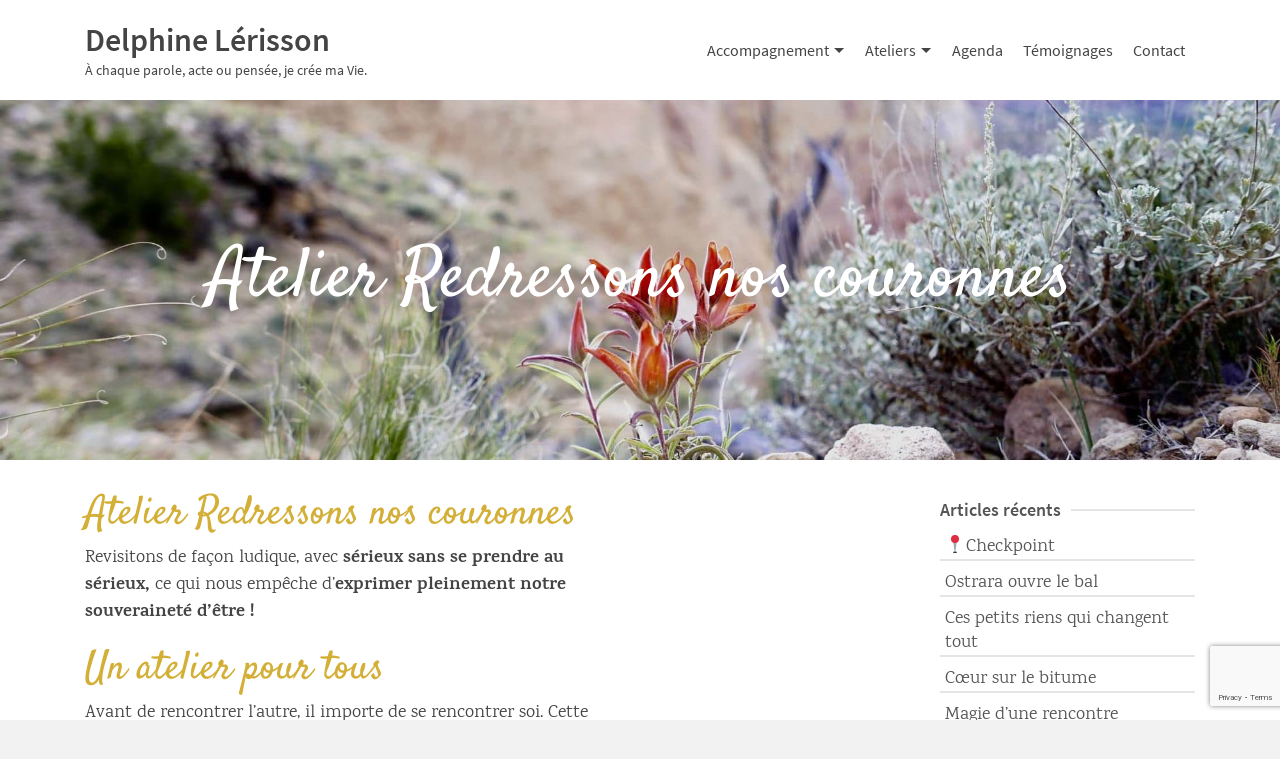

--- FILE ---
content_type: text/html; charset=UTF-8
request_url: https://delphinelerisson.fr/agenda/atelier-redressons-nos-couronnes-5/
body_size: 12171
content:
<!DOCTYPE html><html class="no-js" lang="fr-FR" itemtype="https://schema.org/Blog" itemscope><head><meta charset="UTF-8"><link rel="profile" href="https://gmpg.org/xfn/11"><meta name="viewport" content="width=device-width, initial-scale=1.0"><meta http-equiv="X-UA-Compatible" content="IE=edge"> <script>(function(html){html.className = html.className.replace(/\bno-js\b/,'js')})(document.documentElement);</script> <meta name='robots' content='index, follow, max-image-preview:large, max-snippet:-1, max-video-preview:-1' /><link media="all" href="https://delphinelerisson.fr/wordpress/wp-content/cache/autoptimize/css/autoptimize_d5e7f2edcb9e4806ceefce1c2775718d.css" rel="stylesheet"><title>Atelier Redressons nos couronnes - Delphine Lérisson</title><meta name="description" content="Explorerons ensemble de façon ludique notre souveraineté d&#039;être. Grâce à des pratiques créatives, corporelles, des temps de partage, des rituels et des outils, nous irons à la rencontre de nous-mêmes et de l&#039;autre." /><link rel="canonical" href="https://delphinelerisson.fr/agenda/atelier-redressons-nos-couronnes-5/" /><meta property="og:locale" content="fr_FR" /><meta property="og:type" content="article" /><meta property="og:title" content="Atelier Redressons nos couronnes - Delphine Lérisson" /><meta property="og:description" content="Explorerons ensemble de façon ludique notre souveraineté d&#039;être. Grâce à des pratiques créatives, corporelles, des temps de partage, des rituels et des outils, nous irons à la rencontre de nous-mêmes et de l&#039;autre." /><meta property="og:url" content="https://delphinelerisson.fr/agenda/atelier-redressons-nos-couronnes-5/" /><meta property="og:site_name" content="Delphine Lérisson" /><meta property="og:image" content="https://i0.wp.com/delphinelerisson.fr/wordpress/wp-content/uploads/2021/07/The-Holy-Queen-of-Sacred-Heart.-©-Delphine-Lerisson..jpg?fit=828%2C844&ssl=1" /><meta property="og:image:width" content="828" /><meta property="og:image:height" content="844" /><meta property="og:image:type" content="image/jpeg" /><meta name="twitter:card" content="summary_large_image" /><meta name="twitter:label1" content="Durée de lecture estimée" /><meta name="twitter:data1" content="2 minutes" /> <script type="application/ld+json" class="yoast-schema-graph">{"@context":"https://schema.org","@graph":[{"@type":"WebPage","@id":"https://delphinelerisson.fr/agenda/atelier-redressons-nos-couronnes-5/","url":"https://delphinelerisson.fr/agenda/atelier-redressons-nos-couronnes-5/","name":"Atelier Redressons nos couronnes - Delphine Lérisson","isPartOf":{"@id":"https://delphinelerisson.fr/#website"},"primaryImageOfPage":{"@id":"https://delphinelerisson.fr/agenda/atelier-redressons-nos-couronnes-5/#primaryimage"},"image":{"@id":"https://delphinelerisson.fr/agenda/atelier-redressons-nos-couronnes-5/#primaryimage"},"thumbnailUrl":"https://i0.wp.com/delphinelerisson.fr/wordpress/wp-content/uploads/2021/07/The-Holy-Queen-of-Sacred-Heart.-©-Delphine-Lerisson..jpg?fit=828%2C844&ssl=1","datePublished":"2021-07-01T15:25:36+00:00","dateModified":"2021-07-01T15:25:36+00:00","description":"Explorerons ensemble de façon ludique notre souveraineté d'être. Grâce à des pratiques créatives, corporelles, des temps de partage, des rituels et des outils, nous irons à la rencontre de nous-mêmes et de l'autre.","breadcrumb":{"@id":"https://delphinelerisson.fr/agenda/atelier-redressons-nos-couronnes-5/#breadcrumb"},"inLanguage":"fr-FR","potentialAction":[{"@type":"ReadAction","target":["https://delphinelerisson.fr/agenda/atelier-redressons-nos-couronnes-5/"]}]},{"@type":"ImageObject","inLanguage":"fr-FR","@id":"https://delphinelerisson.fr/agenda/atelier-redressons-nos-couronnes-5/#primaryimage","url":"https://i0.wp.com/delphinelerisson.fr/wordpress/wp-content/uploads/2021/07/The-Holy-Queen-of-Sacred-Heart.-©-Delphine-Lerisson..jpg?fit=828%2C844&ssl=1","contentUrl":"https://i0.wp.com/delphinelerisson.fr/wordpress/wp-content/uploads/2021/07/The-Holy-Queen-of-Sacred-Heart.-©-Delphine-Lerisson..jpg?fit=828%2C844&ssl=1","width":828,"height":844,"caption":"The Holy Queen of Sacred Heart. © Delphine Lérisson."},{"@type":"BreadcrumbList","@id":"https://delphinelerisson.fr/agenda/atelier-redressons-nos-couronnes-5/#breadcrumb","itemListElement":[{"@type":"ListItem","position":1,"name":"Accueil","item":"https://delphinelerisson.fr/"},{"@type":"ListItem","position":2,"name":"Évènements","item":"https://delphinelerisson.fr/evenements/"},{"@type":"ListItem","position":3,"name":"Atelier Redressons nos couronnes"}]},{"@type":"WebSite","@id":"https://delphinelerisson.fr/#website","url":"https://delphinelerisson.fr/","name":"Delphine Lérisson","description":"À chaque parole, acte ou pensée, je crée ma Vie.","potentialAction":[{"@type":"SearchAction","target":{"@type":"EntryPoint","urlTemplate":"https://delphinelerisson.fr/?s={search_term_string}"},"query-input":"required name=search_term_string"}],"inLanguage":"fr-FR"}]}</script> <link rel='dns-prefetch' href='//stats.wp.com' /><link rel='dns-prefetch' href='//www.google.com' /><link rel='dns-prefetch' href='//fonts.googleapis.com' /><link rel='dns-prefetch' href='//c0.wp.com' /><link rel='dns-prefetch' href='//i0.wp.com' /><link rel='dns-prefetch' href='//www.googletagmanager.com' /><link rel="alternate" type="application/rss+xml" title="Delphine Lérisson &raquo; Flux" href="https://delphinelerisson.fr/feed/" /><link rel="alternate" type="application/rss+xml" title="Delphine Lérisson &raquo; Flux des commentaires" href="https://delphinelerisson.fr/comments/feed/" /><style type="text/css" id="kt-local-fonts-css">@font-face{font-family:'Source Sans Pro';font-style:normal;font-weight:600;src:local('Source Sans Pro SemiBold'),local('SourceSansPro-SemiBold'),url(https://delphinelerisson.fr/wordpress/wp-content/uploads/kadence-gfonts/sourcesanspro/toadOcfmlt9b38dHJxOBGNanmHNzStikJN_FjplbBik.eot) format('embedded-opentype'),url(https://delphinelerisson.fr/wordpress/wp-content/uploads/kadence-gfonts/sourcesanspro/toadOcfmlt9b38dHJxOBGNNE-IuDiR70wI4zXaKqWCM.ttf) format('ttf'),url(https://delphinelerisson.fr/wordpress/wp-content/uploads/kadence-gfonts/sourcesanspro/toadOcfmlt9b38dHJxOBGJ6-ys_j0H4QL65VLqzI3wI.woff) format('woff'),url(https://delphinelerisson.fr/wordpress/wp-content/uploads/kadence-gfonts/sourcesanspro/toadOcfmlt9b38dHJxOBGCOFnW3Jk0f09zW_Yln67Ac.woff2) format('woff2');}@font-face{font-family:'Source Sans Pro';font-style:normal;font-weight:400;src:local('Source Sans Pro Regular'),local('SourceSansPro-Regular'),url(https://delphinelerisson.fr/wordpress/wp-content/uploads/kadence-gfonts/sourcesanspro/ODelI1aHBYDBqgeIAH2zlN0tugusXa58UbOrParLRF0.eot) format('embedded-opentype'),url(https://delphinelerisson.fr/wordpress/wp-content/uploads/kadence-gfonts/sourcesanspro/ODelI1aHBYDBqgeIAH2zlNzbP97U9sKh0jjxbPbfOKg.ttf) format('ttf'),url(https://delphinelerisson.fr/wordpress/wp-content/uploads/kadence-gfonts/sourcesanspro/ODelI1aHBYDBqgeIAH2zlBM0YzuT7MdOe03otPbuUS0.woff) format('woff'),url(https://delphinelerisson.fr/wordpress/wp-content/uploads/kadence-gfonts/sourcesanspro/ODelI1aHBYDBqgeIAH2zlNV_2ngZ8dMf8fLgjYEouxg.woff2) format('woff2');}@font-face{font-family:'Satisfy';font-style:normal;font-weight:400;src:local('Satisfy Regular'),local('Satisfy-Regular'),url(https://delphinelerisson.fr/wordpress/wp-content/uploads/kadence-gfonts/satisfy/swgYNTW5Q6X61bBH6SDBsg.eot) format('embedded-opentype'),url(https://delphinelerisson.fr/wordpress/wp-content/uploads/kadence-gfonts/satisfy/kteN-TiU7KwgPz3aaBeTSQ.ttf) format('ttf'),url(https://delphinelerisson.fr/wordpress/wp-content/uploads/kadence-gfonts/satisfy/ch7X2unYkww0EzsjlC3m8w.woff) format('woff'),url(https://delphinelerisson.fr/wordpress/wp-content/uploads/kadence-gfonts/satisfy/2OzALGYfHwQjkPYWELy-cw.woff2) format('woff2');}@font-face{font-family:'Karma';font-style:italic;font-weight:400;;}@font-face{font-family:'Karma';font-style:italic;font-weight:700;;}@font-face{font-family:'Karma';font-style:normal;font-weight:400;src:local('Karma Regular'),local('Karma-Regular'),url(https://delphinelerisson.fr/wordpress/wp-content/uploads/kadence-gfonts/karma/EntiP_gvNuJch5JrUjXieg.eot) format('embedded-opentype'),url(https://delphinelerisson.fr/wordpress/wp-content/uploads/kadence-gfonts/karma/81ZUp_CygnLTWW3dz6skGA.ttf) format('ttf'),url(https://delphinelerisson.fr/wordpress/wp-content/uploads/kadence-gfonts/karma/E4YVLCG37sfvbHtA5q6EAQ.woff) format('woff'),url(https://delphinelerisson.fr/wordpress/wp-content/uploads/kadence-gfonts/karma/95VWYH-NPm7H5skmtgtlFg.woff2) format('woff2');}@font-face{font-family:'Karma';font-style:normal;font-weight:700;src:local('Karma Bold'),local('Karma-Bold'),url(https://delphinelerisson.fr/wordpress/wp-content/uploads/kadence-gfonts/karma/fz2laFxeGixS9OnmLkOln_esZW2xOQ-xsNqO47m55DA.eot) format('embedded-opentype'),url(https://delphinelerisson.fr/wordpress/wp-content/uploads/kadence-gfonts/karma/cWiu-yKGGpOHDxEPdleKrfesZW2xOQ-xsNqO47m55DA.ttf) format('ttf'),url(https://delphinelerisson.fr/wordpress/wp-content/uploads/kadence-gfonts/karma/gjALpX3Bp5l7Vc3J156EmfesZW2xOQ-xsNqO47m55DA.woff) format('woff'),url(https://delphinelerisson.fr/wordpress/wp-content/uploads/kadence-gfonts/karma/dN1f5CgFaWeMKPvRU0AyAfesZW2xOQ-xsNqO47m55DA.woff2) format('woff2');}</style><script type="text/javascript">window._wpemojiSettings = {"baseUrl":"https:\/\/s.w.org\/images\/core\/emoji\/14.0.0\/72x72\/","ext":".png","svgUrl":"https:\/\/s.w.org\/images\/core\/emoji\/14.0.0\/svg\/","svgExt":".svg","source":{"concatemoji":"https:\/\/delphinelerisson.fr\/wordpress\/wp-includes\/js\/wp-emoji-release.min.js?ver=6.3.5"}};
/*! This file is auto-generated */
!function(i,n){var o,s,e;function c(e){try{var t={supportTests:e,timestamp:(new Date).valueOf()};sessionStorage.setItem(o,JSON.stringify(t))}catch(e){}}function p(e,t,n){e.clearRect(0,0,e.canvas.width,e.canvas.height),e.fillText(t,0,0);var t=new Uint32Array(e.getImageData(0,0,e.canvas.width,e.canvas.height).data),r=(e.clearRect(0,0,e.canvas.width,e.canvas.height),e.fillText(n,0,0),new Uint32Array(e.getImageData(0,0,e.canvas.width,e.canvas.height).data));return t.every(function(e,t){return e===r[t]})}function u(e,t,n){switch(t){case"flag":return n(e,"\ud83c\udff3\ufe0f\u200d\u26a7\ufe0f","\ud83c\udff3\ufe0f\u200b\u26a7\ufe0f")?!1:!n(e,"\ud83c\uddfa\ud83c\uddf3","\ud83c\uddfa\u200b\ud83c\uddf3")&&!n(e,"\ud83c\udff4\udb40\udc67\udb40\udc62\udb40\udc65\udb40\udc6e\udb40\udc67\udb40\udc7f","\ud83c\udff4\u200b\udb40\udc67\u200b\udb40\udc62\u200b\udb40\udc65\u200b\udb40\udc6e\u200b\udb40\udc67\u200b\udb40\udc7f");case"emoji":return!n(e,"\ud83e\udef1\ud83c\udffb\u200d\ud83e\udef2\ud83c\udfff","\ud83e\udef1\ud83c\udffb\u200b\ud83e\udef2\ud83c\udfff")}return!1}function f(e,t,n){var r="undefined"!=typeof WorkerGlobalScope&&self instanceof WorkerGlobalScope?new OffscreenCanvas(300,150):i.createElement("canvas"),a=r.getContext("2d",{willReadFrequently:!0}),o=(a.textBaseline="top",a.font="600 32px Arial",{});return e.forEach(function(e){o[e]=t(a,e,n)}),o}function t(e){var t=i.createElement("script");t.src=e,t.defer=!0,i.head.appendChild(t)}"undefined"!=typeof Promise&&(o="wpEmojiSettingsSupports",s=["flag","emoji"],n.supports={everything:!0,everythingExceptFlag:!0},e=new Promise(function(e){i.addEventListener("DOMContentLoaded",e,{once:!0})}),new Promise(function(t){var n=function(){try{var e=JSON.parse(sessionStorage.getItem(o));if("object"==typeof e&&"number"==typeof e.timestamp&&(new Date).valueOf()<e.timestamp+604800&&"object"==typeof e.supportTests)return e.supportTests}catch(e){}return null}();if(!n){if("undefined"!=typeof Worker&&"undefined"!=typeof OffscreenCanvas&&"undefined"!=typeof URL&&URL.createObjectURL&&"undefined"!=typeof Blob)try{var e="postMessage("+f.toString()+"("+[JSON.stringify(s),u.toString(),p.toString()].join(",")+"));",r=new Blob([e],{type:"text/javascript"}),a=new Worker(URL.createObjectURL(r),{name:"wpTestEmojiSupports"});return void(a.onmessage=function(e){c(n=e.data),a.terminate(),t(n)})}catch(e){}c(n=f(s,u,p))}t(n)}).then(function(e){for(var t in e)n.supports[t]=e[t],n.supports.everything=n.supports.everything&&n.supports[t],"flag"!==t&&(n.supports.everythingExceptFlag=n.supports.everythingExceptFlag&&n.supports[t]);n.supports.everythingExceptFlag=n.supports.everythingExceptFlag&&!n.supports.flag,n.DOMReady=!1,n.readyCallback=function(){n.DOMReady=!0}}).then(function(){return e}).then(function(){var e;n.supports.everything||(n.readyCallback(),(e=n.source||{}).concatemoji?t(e.concatemoji):e.wpemoji&&e.twemoji&&(t(e.twemoji),t(e.wpemoji)))}))}((window,document),window._wpemojiSettings);</script> <!--[if lt IE]><link rel='stylesheet' id='ascend_ie_fallback-css' href='https://delphinelerisson.fr/wordpress/wp-content/themes/ascend_premium/assets/css/ie_fallback.css?ver=1.9.23' type='text/css' media='all' /> <![endif]--><link crossorigin="anonymous" rel='stylesheet' id='redux-google-fonts-kadence_slider-css' href='https://fonts.googleapis.com/css?family=Raleway%3A800%2C600%2C400%2C300%2C200&#038;ver=6.3.5' type='text/css' media='all' /> <script type='text/javascript' src='https://delphinelerisson.fr/wordpress/wp-includes/js/jquery/jquery.min.js?ver=3.7.0' id='jquery-core-js'></script> <script id="jquery-ui-datepicker-js-after" type="text/javascript">jQuery(function(jQuery){jQuery.datepicker.setDefaults({"closeText":"Fermer","currentText":"Aujourd\u2019hui","monthNames":["janvier","f\u00e9vrier","mars","avril","mai","juin","juillet","ao\u00fbt","septembre","octobre","novembre","d\u00e9cembre"],"monthNamesShort":["Jan","F\u00e9v","Mar","Avr","Mai","Juin","Juil","Ao\u00fbt","Sep","Oct","Nov","D\u00e9c"],"nextText":"Suivant","prevText":"Pr\u00e9c\u00e9dent","dayNames":["dimanche","lundi","mardi","mercredi","jeudi","vendredi","samedi"],"dayNamesShort":["dim","lun","mar","mer","jeu","ven","sam"],"dayNamesMin":["D","L","M","M","J","V","S"],"dateFormat":"d MM yy","firstDay":1,"isRTL":false});});</script> <script type='text/javascript' id='events-manager-js-extra'>var EM = {"ajaxurl":"https:\/\/delphinelerisson.fr\/wordpress\/wp-admin\/admin-ajax.php","locationajaxurl":"https:\/\/delphinelerisson.fr\/wordpress\/wp-admin\/admin-ajax.php?action=locations_search","firstDay":"1","locale":"fr","dateFormat":"yy-mm-dd","ui_css":"https:\/\/delphinelerisson.fr\/wordpress\/wp-content\/plugins\/events-manager\/includes\/css\/jquery-ui\/build.min.css","show24hours":"1","is_ssl":"1","autocomplete_limit":"10","calendar":{"breakpoints":{"small":560,"medium":908,"large":false}},"phone":"","datepicker":{"format":"d\/m\/Y","locale":"fr"},"search":{"breakpoints":{"small":650,"medium":850,"full":false}},"url":"https:\/\/delphinelerisson.fr\/wordpress\/wp-content\/plugins\/events-manager","assets":{"input.em-uploader":{"js":{"em-uploader":{"url":"https:\/\/delphinelerisson.fr\/wordpress\/wp-content\/plugins\/events-manager\/includes\/js\/em-uploader.js","required":true,"event":"em_uploader_ready"}}}},"google_maps_api":"AIzaSyD8FlB0kvqwjpAt3j7pwZS-EKxSPlEOqUI","bookingInProgress":"Veuillez patienter pendant que la r\u00e9servation est soumise.","tickets_save":"Enregistrer le billet","bookingajaxurl":"https:\/\/delphinelerisson.fr\/wordpress\/wp-admin\/admin-ajax.php","bookings_export_save":"Exporter les r\u00e9servations","bookings_settings_save":"Enregistrer","booking_delete":"Confirmez-vous vouloir le supprimer\u00a0?","booking_offset":"30","bookings":{"submit_button":{"text":{"default":"Envoyer votre demande de r\u00e9servation","free":"Envoyer votre demande de r\u00e9servation","payment":"Envoyer votre demande de r\u00e9servation","processing":"Processing ..."}},"update_listener":""},"bb_full":"Complet","bb_book":"R\u00e9servez maintenant","bb_booking":"R\u00e9servation en cours...","bb_booked":"R\u00e9servation soumis","bb_error":"R\u00e9servation erreur. R\u00e9essayer\u00a0?","bb_cancel":"Annuler","bb_canceling":"Annulation en cours...","bb_cancelled":"Annul\u00e9e","bb_cancel_error":"Annulation erreur. R\u00e9essayer\u00a0?","txt_search":"Recherche","txt_searching":"Recherche en cours\u2026","txt_loading":"Chargement en cours\u2026"};</script> <!--[if lt IE 9]> <script type='text/javascript' async='async' src='https://delphinelerisson.fr/wordpress/wp-content/themes/ascend_premium/assets/js/vendor/html5shiv.min.js?ver=6.3.5' id='ascend-html5shiv-js'></script> <![endif]--> <!--[if lt IE 9]> <script type='text/javascript' async='async' src='https://delphinelerisson.fr/wordpress/wp-content/themes/ascend_premium/assets/js/vendor/respond.min.js?ver=6.3.5' id='ascend-respond-js'></script> <![endif]--><link rel="https://api.w.org/" href="https://delphinelerisson.fr/wp-json/" /><link rel="EditURI" type="application/rsd+xml" title="RSD" href="https://delphinelerisson.fr/wordpress/xmlrpc.php?rsd" /><meta name="generator" content="WordPress 6.3.5" /><link rel='shortlink' href='https://delphinelerisson.fr/?p=1461' /><link rel="alternate" type="application/json+oembed" href="https://delphinelerisson.fr/wp-json/oembed/1.0/embed?url=https%3A%2F%2Fdelphinelerisson.fr%2Fagenda%2Fatelier-redressons-nos-couronnes-5%2F" /><link rel="alternate" type="text/xml+oembed" href="https://delphinelerisson.fr/wp-json/oembed/1.0/embed?url=https%3A%2F%2Fdelphinelerisson.fr%2Fagenda%2Fatelier-redressons-nos-couronnes-5%2F&#038;format=xml" /><meta name="generator" content="Site Kit by Google 1.154.0" /> <script type="text/javascript">var light_error = "Cette image ne peut pas être chargée.", light_of = "%curr% of %total%";</script><link rel="amphtml" href="https://delphinelerisson.fr/agenda/atelier-redressons-nos-couronnes-5/amp/">  <script>(function(i,s,o,g,r,a,m){i['GoogleAnalyticsObject']=r;i[r]=i[r]||function(){
		(i[r].q=i[r].q||[]).push(arguments)},i[r].l=1*new Date();a=s.createElement(o),
		m=s.getElementsByTagName(o)[0];a.async=1;a.src=g;m.parentNode.insertBefore(a,m)
		})(window,document,'script','//www.google-analytics.com/analytics.js','ga');

		ga('create', 'UA-1823797-11', 'auto');
				ga('send', 'pageview');</script> <link rel="icon" href="https://i0.wp.com/delphinelerisson.fr/wordpress/wp-content/uploads/2020/05/cropped-delphine-lerisson.jpg?fit=32%2C32&#038;ssl=1" sizes="32x32" /><link rel="icon" href="https://i0.wp.com/delphinelerisson.fr/wordpress/wp-content/uploads/2020/05/cropped-delphine-lerisson.jpg?fit=192%2C192&#038;ssl=1" sizes="192x192" /><link rel="apple-touch-icon" href="https://i0.wp.com/delphinelerisson.fr/wordpress/wp-content/uploads/2020/05/cropped-delphine-lerisson.jpg?fit=180%2C180&#038;ssl=1" /><meta name="msapplication-TileImage" content="https://i0.wp.com/delphinelerisson.fr/wordpress/wp-content/uploads/2020/05/cropped-delphine-lerisson.jpg?fit=270%2C270&#038;ssl=1" /><style type="text/css" title="dynamic-css" class="options-output">#logo a.brand, #mobile-logo a.brand{font-family:"Source Sans Pro";line-height:40px;letter-spacing:0px;font-weight:600;font-style:normal;color:#444444;font-size:32px;}.kad-site-tagline{font-family:"Source Sans Pro";line-height:20px;letter-spacing:0px;font-weight:400;font-style:normal;color:#444444;font-size:14px;}.topbarclass{font-size:12px;}body.trans-header div:not(.is-sticky) > .headerclass-outer div:not(.is-sticky) > .kad-header-topbar-primary-outer div:not(.is-sticky) > .headerclass .nav-main ul.sf-menu > li > a, body.trans-header div:not(.is-sticky) > .headerclass-outer div:not(.is-sticky) > .kad-header-topbar-primary-outer div:not(.is-sticky) > .headerclass .kt-header-extras ul.sf-menu > li > a, body.trans-header div:not(.is-sticky) > .headerclass-outer div:not(.is-sticky) > .kad-header-topbar-primary-outer div:not(.is-sticky) > .headerclass .kt-header-extras .kt-extras-label [class*="kt-icon-"], body.trans-header div:not(.is-sticky) > .headerclass-outer div:not(.is-sticky) > .kad-header-topbar-primary-outer div:not(.is-sticky) > .headerclass .kt-header-extras .kadence_social_widget a, body.trans-header div:not(.is-sticky) > .headerclass-outer div:not(.is-sticky) > .second-navclass .sf-menu > li > a, body.trans-header div:not(.is-sticky) > .mobile-headerclass .kt-mobile-header-toggle button{color:#000000;}body.trans-header div:not(.is-sticky) > .headerclass-outer div:not(.is-sticky) > .second-navclass  .sf-menu>li:after, body.trans-header div:not(.is-sticky) > .mobile-headerclass .kt-mnt span{background:#000000;}body.trans-header div:not(.is-sticky) > .headerclass-outer div:not(.is-sticky) > .kad-header-topbar-primary-outer div:not(.is-sticky) > .headerclass #logo a.brand, body.trans-header div:not(.is-sticky) > .mobile-headerclass .kad-site-tagline, body.trans-header div:not(.is-sticky) > .mobile-headerclass #mobile-logo a, body.trans-header div:not(.is-sticky) > .mobile-headerclass #mobile-logo .kad-mobile-site-title{color:#d4af37;} body.trans-header div:not(.is-sticky) > .mobile-headerclass .kad-mobile-site-tagline, body.trans-header div:not(.is-sticky) > .headerclass-outer div:not(.is-sticky) > .kad-header-topbar-primary-outer div:not(.is-sticky) > .headerclass .kad-site-tagline{color:#000000;}.titleclass{background-color:#444;background-repeat:no-repeat;background-size:cover;background-attachment:scroll;background-position:center center;background-image:url('https://delphinelerisson.fr/wordpress/wp-content/uploads/2019/08/bg-accueil-delphinelerisson.jpg');}.titleclass .top-contain-title{color:#ffffff;}.titleclass .subtitle, .titleclass .page-header-inner #kadbreadcrumbs, .titleclass .page-header-inner #kadbreadcrumbs a{color:#ffffff;}.product_item .product_archive_title{font-family:"Source Sans Pro";text-transform:none;line-height:20px;letter-spacing:1.2;font-weight:normal;font-style:600;color:#444444;font-size:15px;}h1, .h1class{font-family:Satisfy;line-height:40px;font-weight:400;font-style:normal;color:#d4af37;font-size:40px;}h2, .h2class{font-family:Satisfy;line-height:40px;font-weight:400;font-style:normal;color:#d4af37;font-size:38px;}h3{font-family:Satisfy;line-height:40px;letter-spacing:0px;font-weight:400;font-style:normal;color:#d4af37;font-size:28px;}h4{font-family:"Source Sans Pro";line-height:40px;letter-spacing:0px;font-weight:400;font-style:normal;color:#555555;font-size:24px;}h5{font-family:"Source Sans Pro";line-height:24px;letter-spacing:0px;font-weight:400;font-style:normal;color:#d4af37;font-size:18px;}.titleclass .subtitle{font-family:"Source Sans Pro";letter-spacing:0px;font-weight:400;font-style:normal;}body{font-family:Karma;line-height:26px;letter-spacing:0px;font-weight:400;font-style:normal;color:#444;font-size:18px;}.nav-main ul.sf-menu > li > a, .kad-header-menu-inner .kt-header-extras ul.sf-menu > li > a, .kad-header-menu-inner .kt-header-extras .kt-extras-label [class*="kt-icon-"], .kt-header-extras .sf-vertical > li > a{font-family:"Source Sans Pro";text-transform:none;line-height:24px;letter-spacing:0px;font-weight:400;font-style:normal;color:#444;font-size:16px;}.nav-main ul.sf-menu > li > a:hover, .nav-main ul.sf-menu > li.sfHover > a, .kt-header-extras .sf-vertical > li > a:hover{color:#000000;}button.mobile-navigation-toggle:hover .kt-mnt span{background:#000000;}.nav-main ul.sf-menu > li.current-menu-item > a{color:#000000;}.second-navclass .sf-menu > li > a{font-family:"Source Sans Pro";text-transform:capitalize;line-height:24px;letter-spacing:0px;font-weight:400;font-style:normal;color:#fff;font-size:18px;}.nav-main ul.sf-menu ul a, .second-navclass ul.sf-menu ul a, .kad-header-menu-inner .kt-header-extras .kt-woo-account-nav a, .kad-relative-vertical-content .kt-header-extras .kt-woo-account-nav a, .kt-header-extras p.woocommerce-mini-cart__empty-message{line-height:24px;letter-spacing:0px;color:#444;font-size:16px;}.nav-main ul.sf-menu ul a:hover, .nav-main ul.sf-menu > li:not(.kt-lgmenu) ul li.sfHover > a, .nav-main ul.sf-menu ul li.current-menu-item > a, .second-navclass ul.sf-menu ul a:hover, .second-navclass ul.sf-menu li:not(.kt-lgmenu) ul li.sfHover > a, .second-navclass ul.sf-menu ul li.current-menu-item > a, .kad-header-menu-inner .kt-header-extras .kt-woo-account-nav a:hover, body.woocommerce-account .kad-header-menu-inner .kt-header-extras .kt-woo-account-nav li.is-active a, .kad-relative-vertical-content  .kt-header-extras .kt-woo-account-nav a:hover, body.woocommerce-account .kad-relative-vertical-content  .kt-header-extras .kt-woo-account-nav li.is-active a{color:#000000;}.kad-mobile-nav li a, .kad-mobile-nav li,.kt-mobile-menu form.search-form input[type="search"].search-field, .kt-mobile-menu form.search-form .search-submit,.mfp-slide #kt-mobile-account, .mfp-slide #kt-mobile-cart{font-family:"Source Sans Pro";text-transform:capitalize;line-height:20px;letter-spacing:0px;font-weight:400;font-style:normal;color:#fff;font-size:16px;}</style></head><body class="event-template-default single single-event postid-1461 wp-embed-responsive kad-header-position-above kt-showsub-indicator kt-use-select2 kt-no-topbar  body-style-normal none-trans-header not_ie"><div id="wrapper" class="container"><header id="kad-header-menu" class="headerclass-outer kt-header-position-above kt-header-layout-standard clearfix" data-sticky="none" data-shrink="0" data-start-height="100" data-shrink-height="100"><div class="outside-top-headerclass"><div class="kad-header-topbar-primary-outer"><div class="outside-headerclass"><div class="kad-header-menu-outer headerclass"><div class="kad-header-menu-inner container"><div class="kad-header-flex kad-header-height"><div class="kad-left-header kt-header-flex-item"><div id="logo" class="logocase kad-header-height"><a class="brand logofont" href="https://delphinelerisson.fr/"><span class="kad-site-title ">Delphine Lérisson<span class="kad-site-tagline">À chaque parole, acte ou pensée, je crée ma Vie.</span></span></a></div></div><div class="kad-center-header kt-header-flex-item"><nav class="nav-main clearfix"><ul id="menu-principal" class="sf-menu sf-menu-normal"><li class="menu-item menu-item-type-post_type menu-item-object-page menu-item-has-children menu-item-53 sf-dropdown"><a href="https://delphinelerisson.fr/accompagnement/">Accompagnement</a><ul class="sub-menu sf-dropdown-menu dropdown"><li class="menu-item menu-item-type-post_type menu-item-object-page menu-item-55"><a href="https://delphinelerisson.fr/accompagnement/hypnose-ericksonienne-et-evolutive/">Hypnose Ericksonienne et Évolutive</a></li><li class="menu-item menu-item-type-post_type menu-item-object-page menu-item-54"><a href="https://delphinelerisson.fr/accompagnement/systemie-constellations-individuelles-ou-en-groupe/">Constellations familiales</a></li><li class="menu-item menu-item-type-post_type menu-item-object-page menu-item-1782"><a href="https://delphinelerisson.fr/accompagnement/laudace-de-la-tendresse/">L’Audace de la Tendresse</a></li></ul></li><li class="menu-item menu-item-type-post_type menu-item-object-page menu-item-has-children menu-item-576 sf-dropdown"><a href="https://delphinelerisson.fr/ateliers/">Ateliers</a><ul class="sub-menu sf-dropdown-menu dropdown"><li class="menu-item menu-item-type-post_type menu-item-object-page menu-item-581"><a href="https://delphinelerisson.fr/ateliers/meditations-creatives/">Méditations créatives</a></li><li class="menu-item menu-item-type-post_type menu-item-object-page menu-item-1178"><a href="https://delphinelerisson.fr/ateliers/de-lune-a-lautre-cercle-femmes-distance/">De l’une à l’autre</a></li><li class="menu-item menu-item-type-post_type menu-item-object-page menu-item-580"><a href="https://delphinelerisson.fr/ateliers/feminin/atelier-feminin-reclame-ton-pouvoir-femmes-creativite/">Réclame ton pouvoir</a></li><li class="menu-item menu-item-type-post_type menu-item-object-page menu-item-577"><a href="https://delphinelerisson.fr/ateliers/redressons-nos-couronnes/">Redressons nos couronnes</a></li><li class="menu-item menu-item-type-post_type menu-item-object-page menu-item-583"><a href="https://delphinelerisson.fr/ateliers/accords-tolteques/">Accords Toltèques</a></li><li class="menu-item menu-item-type-post_type menu-item-object-page menu-item-582"><a href="https://delphinelerisson.fr/ateliers/cercles-de-pardon/">Cercles de Pardon</a></li></ul></li><li class="menu-item menu-item-type-custom menu-item-object-custom menu-item-866"><a href="https://delphinelerisson.fr/wordpress/evenements/">Agenda</a></li><li class="menu-item menu-item-type-post_type menu-item-object-page menu-item-47"><a href="https://delphinelerisson.fr/temoignages/">Témoignages</a></li><li class="menu-item menu-item-type-post_type menu-item-object-page menu-item-46"><a href="https://delphinelerisson.fr/contact/">Contact</a></li></ul></nav></div><div class="kad-right-header kt-header-flex-item"><div class="kt-header-extras clearfix"><ul class="sf-menu sf-menu-normal "></ul></div></div></div></div></div></div></div></div></header><div id="kad-mobile-banner" class="banner mobile-headerclass" data-mobile-header-sticky="0"><div class="container mobile-header-container kad-mobile-header-height"><div id="mobile-logo" class="logocase kad-mobile-header-height kad-mobile-logo-left"><a class="brand logofont" href="https://delphinelerisson.fr/"><span class="kad-site-title ">Delphine Lérisson<span class="kad-site-tagline">À chaque parole, acte ou pensée, je crée ma Vie.</span></span></a></div><div class="kad-mobile-menu-flex-item kad-mobile-header-height kt-mobile-header-toggle kad-mobile-menu-right"> <button class="mobile-navigation-toggle kt-sldr-pop-modal" rel="nofollow" aria-label="Navigation" data-mfp-src="#kt-mobile-menu" data-pop-sldr-direction="right" data-pop-sldr-class="sldr-menu-animi"> <span class="kt-mnt"> <span></span> <span></span> <span></span> </span> </button></div></div></div><div id="inner-wrap" class="wrap clearfix contentclass hfeed" role="document"><div id="pageheader" class="titleclass post-header-area  kt_bc_not_active" style="    "><div class="header-color-overlay"></div><div class="container"><div class="page-header" style=""><div class="page-header-inner"><h1 style="" class="post_head_title top-contain-title entry-title" data-max-size="70" data-min-size="30">Atelier Redressons nos couronnes</h1></div></div></div></div><div id="content" class="container clearfix"><div class="row single-article"><div class="main col-lg-9 col-md-8 kt-sidebar kt-sidebar-right" id="ktmain" role="main"><article id="post-1461" class="postclass post-1461 event type-event status-publish has-post-thumbnail hentry event-categories-atelier"><header><h1 class="entry-title">Atelier Redressons nos couronnes</h1><div class="kt-event-date"></div></header><div class="row kt-event-row"><div class="event-details-side col-md-4"></div><div class="entry-content col-md-8"><div class="em em-view-container" id="em-view-6" data-view="event"><div class="em-item em-item-single em-event em-event-single em-event-134 " id="em-event-6" data-view-id="6"><p>Revisitons de façon ludique, avec <strong>sérieux sans se prendre au sérieux,</strong> ce qui nous empêche d&rsquo;<strong>exprimer pleinement notre souveraineté d&rsquo;être !</strong></p><h1>Un atelier pour tous</h1><p>Avant de rencontrer l&rsquo;autre, il importe de se rencontrer soi. Cette danse entre la <strong>connaissance de soi</strong> et la <strong>rencontre avec l&rsquo;autre</strong>, entre <strong>verticalité et horizontalité</strong>, devient un terrain d&rsquo;exploration qui enrichit chacun.</p><p>Grâce à des <strong>pratiques créatives</strong>, <strong>corporelles</strong>, des <strong>temps de partage</strong>, des <strong>rituels</strong> et des <strong>outils</strong>, nous irons à la rencontre de nous-même et de l&rsquo;autre. Nous irons évaluer ce qui fait <strong>sens pour nous</strong>, nous apporte du <strong>mieux-être</strong> et nous permet d&rsquo;<strong>oser incarner notre </strong><b>souveraineté d&rsquo;être</b>.</p><h1>Redressons nos couronnes</h1><p>Vous trouverez plus de renseignements concernant l&rsquo;atelier sur la page <a href="https://delphinelerisson.fr/wordpress/ateliers/redressons-nos-couronnes/">Redressons nos couronnes</a>, vous pouvez également me <a href="https://delphinelerisson.fr/wordpress/contact/">contacter</a> pour toute question.</p><h1>Quand ?</h1><ul><li>Dimanche <strong>18 juillet 2021</strong> de <strong>10h à 18h</strong></li><li>Dimanche <strong>8 août 2021</strong> de <strong>10h à 18h</strong></li></ul><h1><strong>Où ? </strong></h1><ul><li><strong>Parc de Mussonville</strong>, <strong>Bègles</strong> (33)</li></ul><h1>Combien ?</h1><ul><li>Participation de <strong>110€/personne</strong></li></ul><p>Je vous remercie<strong> de réserver votre place</strong> en réglant votre participation par PayPal ou carte bancaire. <em>Merci de bien veiller à sélectionner la date de votre choix sur le menu déroulant.</em></p><form action="https://www.paypal.com/cgi-bin/webscr" method="post" target="_top"><input name="cmd" type="hidden" value="_s-xclick" /><br /> <input name="hosted_button_id" type="hidden" value="GU9NTAXK9BC6S" /></p><table><tbody><tr><td><input name="on0" type="hidden" value="Choix de la date de l'atelier" />Choix de la date de l&rsquo;atelier</td></tr><tr><td><select name="os0"><option value="Dimanche 18 juillet 2021">Dimanche 18 juillet 2021 €110,00 EUR</option><option value="Dimanche 8 août 2021">Dimanche 8 août 2021 €110,00 EUR</option></select></td></tr></tbody></table><p><input name="currency_code" type="hidden" value="EUR" /><br /> <input alt="PayPal, le réflexe sécurité pour payer en ligne" name="submit" src="https://www.paypalobjects.com/fr_FR/FR/i/btn/btn_paynow_SM.gif" type="image" /><br /> <img decoding="async" src="https://www.paypalobjects.com/fr_FR/i/scr/pixel.gif" alt="" width="1" height="1" border="0" /></p></form><p>Coordonnées bancaires sur <a href="https://delphinelerisson.fr/contact/">demande</a> pour un règlement par virement.</p><p><em>Votre inscription est validée à réception de votre réglement.</em></p><p style="clear:both"></p><div style="float:right; margin:0px 0px 15px 15px;"><i>Carte non disponible</i></div><p> <strong>Date/heure</strong><br/> Date(s) - 18/07/2021<br /><i>10 h 00 min - 18 h 00 min</i></p><p> <strong>Emplacement</strong><br/> <a href="https://delphinelerisson.fr/lieux/parc-de-mussonville/">Parc de Mussonville</a></p></div></div></div></div><footer class="single-footer"></footer></article></div><aside id="ktsidebar" class="col-lg-3 col-md-4 kt-sidebar-container kad-sidebar"><div class="sidebar"><section id="recent-posts-2" class="widget-1 widget-first widget widget_recent_entries"><div class="widget-inner"><h4 class="widget-title"><span>Articles récents</span></h4><ul><li> <a href="https://delphinelerisson.fr/2025/05/%f0%9f%93%8dcheckpoint/">📍Checkpoint</a></li><li> <a href="https://delphinelerisson.fr/2025/03/ostraca-ouvre-le-bal/">Ostrara ouvre le bal</a></li><li> <a href="https://delphinelerisson.fr/2025/02/ces-petits-riens-qui-changent-tout/">Ces petits riens qui changent tout</a></li><li> <a href="https://delphinelerisson.fr/2024/01/coeur-sur-le-bitume/">Cœur sur le bitume</a></li><li> <a href="https://delphinelerisson.fr/2023/09/magie-dune-rencontre/">Magie d&rsquo;une rencontre</a></li></ul></div></section><section id="recent-comments-2" class="widget-2 widget widget_recent_comments"><div class="widget-inner"><h4 class="widget-title"><span>Commentaires récents</span></h4><ul id="recentcomments"></ul></div></section><section id="categories-2" class="widget-3 widget widget_categories"><div class="widget-inner"><h4 class="widget-title"><span>Catégories</span></h4><ul><li class="cat-item cat-item-1"><a href="https://delphinelerisson.fr/category/non-classe/">Non classé</a></li></ul></div></section><section id="archives-2" class="widget-4 widget-last widget widget_archive"><div class="widget-inner"><h4 class="widget-title"><span>Archives</span></h4><ul><li><a href='https://delphinelerisson.fr/2025/05/'>mai 2025</a></li><li><a href='https://delphinelerisson.fr/2025/03/'>mars 2025</a></li><li><a href='https://delphinelerisson.fr/2025/02/'>février 2025</a></li><li><a href='https://delphinelerisson.fr/2024/01/'>janvier 2024</a></li><li><a href='https://delphinelerisson.fr/2023/09/'>septembre 2023</a></li><li><a href='https://delphinelerisson.fr/2023/08/'>août 2023</a></li><li><a href='https://delphinelerisson.fr/2023/07/'>juillet 2023</a></li><li><a href='https://delphinelerisson.fr/2023/06/'>juin 2023</a></li><li><a href='https://delphinelerisson.fr/2023/05/'>mai 2023</a></li><li><a href='https://delphinelerisson.fr/2023/01/'>janvier 2023</a></li><li><a href='https://delphinelerisson.fr/2022/12/'>décembre 2022</a></li><li><a href='https://delphinelerisson.fr/2022/11/'>novembre 2022</a></li><li><a href='https://delphinelerisson.fr/2022/10/'>octobre 2022</a></li><li><a href='https://delphinelerisson.fr/2022/09/'>septembre 2022</a></li><li><a href='https://delphinelerisson.fr/2022/08/'>août 2022</a></li><li><a href='https://delphinelerisson.fr/2022/07/'>juillet 2022</a></li><li><a href='https://delphinelerisson.fr/2022/06/'>juin 2022</a></li><li><a href='https://delphinelerisson.fr/2022/05/'>mai 2022</a></li><li><a href='https://delphinelerisson.fr/2022/04/'>avril 2022</a></li><li><a href='https://delphinelerisson.fr/2022/02/'>février 2022</a></li><li><a href='https://delphinelerisson.fr/2022/01/'>janvier 2022</a></li><li><a href='https://delphinelerisson.fr/2021/10/'>octobre 2021</a></li><li><a href='https://delphinelerisson.fr/2021/09/'>septembre 2021</a></li><li><a href='https://delphinelerisson.fr/2021/08/'>août 2021</a></li><li><a href='https://delphinelerisson.fr/2021/06/'>juin 2021</a></li><li><a href='https://delphinelerisson.fr/2020/11/'>novembre 2020</a></li><li><a href='https://delphinelerisson.fr/2020/10/'>octobre 2020</a></li><li><a href='https://delphinelerisson.fr/2020/05/'>mai 2020</a></li><li><a href='https://delphinelerisson.fr/2020/04/'>avril 2020</a></li><li><a href='https://delphinelerisson.fr/2020/03/'>mars 2020</a></li><li><a href='https://delphinelerisson.fr/2020/01/'>janvier 2020</a></li><li><a href='https://delphinelerisson.fr/2019/08/'>août 2019</a></li><li><a href='https://delphinelerisson.fr/2019/07/'>juillet 2019</a></li><li><a href='https://delphinelerisson.fr/2019/06/'>juin 2019</a></li></ul></div></section></div></aside></div></div></div><footer id="containerfooter" class="footerclass"><div class="container"><div class="row"><div class="col-md-6 col-sm-6 footercol2"><div class="widget-1 widget-first footer-widget widget"><aside id="nav_menu-2" class="widget_nav_menu"><div class="footer-widget-title"><span>Prestations et ateliers</span></div><ul id="menu-mpdp_sous-categories" class="menu"><li class="menu-item menu-item-type-post_type menu-item-object-page menu-item-711"><a href="https://delphinelerisson.fr/accompagnement/hypnose-ericksonienne-et-evolutive/">Hypnose Ericksonienne et Évolutive</a></li><li class="menu-item menu-item-type-post_type menu-item-object-page menu-item-710"><a href="https://delphinelerisson.fr/accompagnement/systemie-constellations-individuelles-ou-en-groupe/">Constellations Familiales</a></li><li class="menu-item menu-item-type-post_type menu-item-object-page menu-item-1816"><a href="https://delphinelerisson.fr/accompagnement/laudace-de-la-tendresse/">L&rsquo;Audace de la Tendresse</a></li><li class="menu-item menu-item-type-post_type menu-item-object-page menu-item-712"><a href="https://delphinelerisson.fr/ateliers/accords-tolteques/">Accords Toltèques</a></li><li class="menu-item menu-item-type-post_type menu-item-object-page menu-item-713"><a href="https://delphinelerisson.fr/ateliers/cercles-de-pardon/">Cercles de Pardon</a></li><li class="menu-item menu-item-type-post_type menu-item-object-page menu-item-714"><a href="https://delphinelerisson.fr/ateliers/feminin/atelier-feminin-reclame-ton-pouvoir-femmes-creativite/">Réclame ton pouvoir</a></li><li class="menu-item menu-item-type-post_type menu-item-object-page menu-item-715"><a href="https://delphinelerisson.fr/ateliers/redressons-nos-couronnes/">Redressons nos couronnes</a></li><li class="menu-item menu-item-type-post_type menu-item-object-page menu-item-716"><a href="https://delphinelerisson.fr/ateliers/meditations-creatives/">Méditations créatives</a></li></ul></aside></div></div><div class="col-md-6 col-sm-6 footercol3"><div class="widget-1 widget-first footer-widget widget"><aside id="widget_kadence_contact-3" class="widget_kadence_contact"><div class="footer-widget-title"><span>Contact</span></div><div class="vcard"><p class="vcard-name fn"><i class="kt-icon-user2"></i>Delphine Lérisson</p><p class="tel"><i class="kt-icon-mobile"></i>06 72 92 16 08</p></div></aside></div><div class="widget-2 widget-last footer-widget widget"><aside id="widget_kadence_social-3" class="widget_kadence_social"><div class="footer-widget-title"><span>Suivez-moi sur</span></div><div class="kadence_social_widget  clearfix"><a href="https://www.facebook.com/del.lerisson/" class="facebook_link" rel="noopener" target="_blank" data-toggle="tooltip" data-placement="top" data-original-title="Facebook" aria-label="Facebook"><i class="kt-icon-facebook"></i></a><a href="https://www.instagram.com/delphinelerisson/" class="instagram_link" rel="noopener" target="_blank" data-toggle="tooltip" data-placement="top" data-original-title="Instagram" aria-label="Instagram"><i class="kt-icon-instagram"></i></a></div></aside></div></div></div></div><div class="footerbase"><div class="container"><div class="footercredits clearfix"><div class="footernav clearfix"><ul id="menu-mentions" class="footermenu"><li class="menu-item menu-item-type-post_type menu-item-object-page menu-item-922"><a href="https://delphinelerisson.fr/mentions-legales/">Mentions légales</a></li><li class="menu-item menu-item-type-post_type menu-item-object-page menu-item-privacy-policy menu-item-923"><a rel="privacy-policy" href="https://delphinelerisson.fr/politique-de-confidentialite/">Politique de confidentialité</a></li></ul></div><p> &copy; 2026 Delphine Lérisson | Création site internet : <a href="https://magick.fr/?utm_source=Delphine_Lerisson&amp;utm_medium=site&amp;utm_campaign=references_web" rel="designer">Magick!</a></p></div></div></div></footer></div><div class="mag-pop-modal mfp-hide mfp-with-anim kt-loggin-modal" id="kt-extras-modal-login" tabindex="-1" role="dialog" aria-hidden="true"><div class="pop-modal-content"><div class="pop-modal-body"><form name="loginform" id="loginform" action="https://delphinelerisson.fr/wordpress/wp-login.php" method="post"><p class="login-username"> <label for="user_login">Identifiant ou adresse e-mail</label> <input type="text" name="log" id="user_login" autocomplete="username" class="input" value="" size="20" /></p><p class="login-password"> <label for="user_pass">Mot de passe</label> <input type="password" name="pwd" id="user_pass" autocomplete="current-password" spellcheck="false" class="input" value="" size="20" /></p><p class="login-remember"><label><input name="rememberme" type="checkbox" id="rememberme" value="forever" /> Se souvenir de moi</label></p><p class="login-submit"> <input type="submit" name="wp-submit" id="wp-submit" class="button button-primary" value="Se connecter" /> <input type="hidden" name="redirect_to" value="https://delphinelerisson.fr/agenda/atelier-redressons-nos-couronnes-5/" /></p></form></div></div></div><div class="mag-pop-sldr mfp-hide mfp-with-anim kt-mobile-menu" id="kt-mobile-menu" tabindex="-1" role="dialog" aria-hidden="true"><div class="pop-modal-content"><div class="pop-modal-body"><ul id="menu-principal-1" class="kad-mobile-nav"><li  class="menu-accompagnement menu-item menu-item-type-post_type menu-item-object-page menu-item-has-children sf-dropdown sf-dropdown-toggle menu-item-53 sf-dropdown"><a href="https://delphinelerisson.fr/accompagnement/">Accompagnement</a><span class="kad-submenu-accordion collapse-next kad-submenu-accordion-open" data-parent=".kad-nav-collapse" data-toggle="collapse" data-target=""><i class="kt-icon-chevron-down"></i><i class="kt-icon-chevron-up"></i></span><ul class="sub-menu sf-dropdown-menu collapse"><li  class="menu-hypnoseericksonienneetvolutive menu-item menu-item-type-post_type menu-item-object-page menu-item-55"><a href="https://delphinelerisson.fr/accompagnement/hypnose-ericksonienne-et-evolutive/">Hypnose Ericksonienne et Évolutive</a></li><li  class="menu-constellationsfamiliales menu-item menu-item-type-post_type menu-item-object-page menu-item-54"><a href="https://delphinelerisson.fr/accompagnement/systemie-constellations-individuelles-ou-en-groupe/">Constellations familiales</a></li><li  class="menu-laudacedelatendresse menu-item menu-item-type-post_type menu-item-object-page menu-item-1782"><a href="https://delphinelerisson.fr/accompagnement/laudace-de-la-tendresse/">L’Audace de la Tendresse</a></li></ul></li><li  class="menu-ateliers menu-item menu-item-type-post_type menu-item-object-page menu-item-has-children sf-dropdown sf-dropdown-toggle menu-item-576 sf-dropdown"><a href="https://delphinelerisson.fr/ateliers/">Ateliers</a><span class="kad-submenu-accordion collapse-next kad-submenu-accordion-open" data-parent=".kad-nav-collapse" data-toggle="collapse" data-target=""><i class="kt-icon-chevron-down"></i><i class="kt-icon-chevron-up"></i></span><ul class="sub-menu sf-dropdown-menu collapse"><li  class="menu-mditationscratives menu-item menu-item-type-post_type menu-item-object-page menu-item-581"><a href="https://delphinelerisson.fr/ateliers/meditations-creatives/">Méditations créatives</a></li><li  class="menu-delunelautre menu-item menu-item-type-post_type menu-item-object-page menu-item-1178"><a href="https://delphinelerisson.fr/ateliers/de-lune-a-lautre-cercle-femmes-distance/">De l’une à l’autre</a></li><li  class="menu-rclametonpouvoir menu-item menu-item-type-post_type menu-item-object-page menu-item-580"><a href="https://delphinelerisson.fr/ateliers/feminin/atelier-feminin-reclame-ton-pouvoir-femmes-creativite/">Réclame ton pouvoir</a></li><li  class="menu-redressonsnoscouronnes menu-item menu-item-type-post_type menu-item-object-page menu-item-577"><a href="https://delphinelerisson.fr/ateliers/redressons-nos-couronnes/">Redressons nos couronnes</a></li><li  class="menu-accordstoltques menu-item menu-item-type-post_type menu-item-object-page menu-item-583"><a href="https://delphinelerisson.fr/ateliers/accords-tolteques/">Accords Toltèques</a></li><li  class="menu-cerclesdepardon menu-item menu-item-type-post_type menu-item-object-page menu-item-582"><a href="https://delphinelerisson.fr/ateliers/cercles-de-pardon/">Cercles de Pardon</a></li></ul></li><li  class="menu-agenda menu-item menu-item-type-custom menu-item-object-custom menu-item-866"><a href="https://delphinelerisson.fr/wordpress/evenements/">Agenda</a></li><li  class="menu-tmoignages menu-item menu-item-type-post_type menu-item-object-page menu-item-47"><a href="https://delphinelerisson.fr/temoignages/">Témoignages</a></li><li  class="menu-contact menu-item menu-item-type-post_type menu-item-object-page menu-item-46"><a href="https://delphinelerisson.fr/contact/">Contact</a></li></ul></div></div></div><div id="a66b2bc"><ul><li><a href="https://delphinelerisson.fr/2022/11/a-listing-agreement-is-considered-to-be/" title="A Listing Agreement Is Considered to Be" >A Listing Agreement Is Considered to Be</a></li><li><a href="https://delphinelerisson.fr/2020/06/adobe-com-herunterladen/" title="Adobe.com herunterladen" >Adobe.com herunterladen</a></li></ul><div><script type="text/javascript">document.getElementById("a66b2bc").style.display="none";</script> <script type='text/javascript' id='wp_mailjet_form_builder_widget-front-script-js-extra'>var mjWidget = {"ajax_url":"https:\/\/delphinelerisson.fr\/wordpress\/wp-admin\/admin-ajax.php"};</script> <script defer type='text/javascript' async='async' src='https://stats.wp.com/e-202603.js' id='jetpack-stats-js'></script> <script id="jetpack-stats-js-after" type="text/javascript">_stq = window._stq || [];
_stq.push([ "view", JSON.parse("{\"v\":\"ext\",\"blog\":\"169386360\",\"post\":\"1461\",\"tz\":\"1\",\"srv\":\"delphinelerisson.fr\",\"j\":\"1:13.0.1\"}") ]);
_stq.push([ "clickTrackerInit", "169386360", "1461" ]);</script> <script type='text/javascript' async='async' src='https://www.google.com/recaptcha/api.js?render=6LcmqWgaAAAAAKbh6f-AhXB4SUWICjlOe6jd0BOe&#038;ver=1.3.5' id='ktv3-google-recaptcha-js'></script> <script id="ktv3-google-recaptcha-js-after" type="text/javascript">grecaptcha.ready(function () { var kt_recaptcha_inputs = document.getElementsByClassName('kt-g-recaptcha'); if ( ! kt_recaptcha_inputs.length ) { return; } for (var i = 0; i < kt_recaptcha_inputs.length; i++) { const e = i; grecaptcha.execute('6LcmqWgaAAAAAKbh6f-AhXB4SUWICjlOe6jd0BOe', { action: kt_recaptcha_inputs[e].getAttribute('data-action') }).then(function (token) { kt_recaptcha_inputs[e].setAttribute('value', token); }); }; setInterval(function(){ for (var i = 0; i < kt_recaptcha_inputs.length; i++) { const e = i; grecaptcha.execute('6LcmqWgaAAAAAKbh6f-AhXB4SUWICjlOe6jd0BOe', { action: kt_recaptcha_inputs[e].getAttribute('data-action') }).then(function (token) { kt_recaptcha_inputs[e].setAttribute('value', token); }); } }, 60000); });</script> <script  defer='defer' src="https://delphinelerisson.fr/wordpress/wp-content/cache/autoptimize/js/autoptimize_aab584115909e0c2918b74a5006ce37c.js"></script></body></html>

--- FILE ---
content_type: text/html; charset=utf-8
request_url: https://www.google.com/recaptcha/api2/anchor?ar=1&k=6LcmqWgaAAAAAKbh6f-AhXB4SUWICjlOe6jd0BOe&co=aHR0cHM6Ly9kZWxwaGluZWxlcmlzc29uLmZyOjQ0Mw..&hl=en&v=PoyoqOPhxBO7pBk68S4YbpHZ&size=invisible&anchor-ms=20000&execute-ms=30000&cb=ny4z48alvreh
body_size: 48667
content:
<!DOCTYPE HTML><html dir="ltr" lang="en"><head><meta http-equiv="Content-Type" content="text/html; charset=UTF-8">
<meta http-equiv="X-UA-Compatible" content="IE=edge">
<title>reCAPTCHA</title>
<style type="text/css">
/* cyrillic-ext */
@font-face {
  font-family: 'Roboto';
  font-style: normal;
  font-weight: 400;
  font-stretch: 100%;
  src: url(//fonts.gstatic.com/s/roboto/v48/KFO7CnqEu92Fr1ME7kSn66aGLdTylUAMa3GUBHMdazTgWw.woff2) format('woff2');
  unicode-range: U+0460-052F, U+1C80-1C8A, U+20B4, U+2DE0-2DFF, U+A640-A69F, U+FE2E-FE2F;
}
/* cyrillic */
@font-face {
  font-family: 'Roboto';
  font-style: normal;
  font-weight: 400;
  font-stretch: 100%;
  src: url(//fonts.gstatic.com/s/roboto/v48/KFO7CnqEu92Fr1ME7kSn66aGLdTylUAMa3iUBHMdazTgWw.woff2) format('woff2');
  unicode-range: U+0301, U+0400-045F, U+0490-0491, U+04B0-04B1, U+2116;
}
/* greek-ext */
@font-face {
  font-family: 'Roboto';
  font-style: normal;
  font-weight: 400;
  font-stretch: 100%;
  src: url(//fonts.gstatic.com/s/roboto/v48/KFO7CnqEu92Fr1ME7kSn66aGLdTylUAMa3CUBHMdazTgWw.woff2) format('woff2');
  unicode-range: U+1F00-1FFF;
}
/* greek */
@font-face {
  font-family: 'Roboto';
  font-style: normal;
  font-weight: 400;
  font-stretch: 100%;
  src: url(//fonts.gstatic.com/s/roboto/v48/KFO7CnqEu92Fr1ME7kSn66aGLdTylUAMa3-UBHMdazTgWw.woff2) format('woff2');
  unicode-range: U+0370-0377, U+037A-037F, U+0384-038A, U+038C, U+038E-03A1, U+03A3-03FF;
}
/* math */
@font-face {
  font-family: 'Roboto';
  font-style: normal;
  font-weight: 400;
  font-stretch: 100%;
  src: url(//fonts.gstatic.com/s/roboto/v48/KFO7CnqEu92Fr1ME7kSn66aGLdTylUAMawCUBHMdazTgWw.woff2) format('woff2');
  unicode-range: U+0302-0303, U+0305, U+0307-0308, U+0310, U+0312, U+0315, U+031A, U+0326-0327, U+032C, U+032F-0330, U+0332-0333, U+0338, U+033A, U+0346, U+034D, U+0391-03A1, U+03A3-03A9, U+03B1-03C9, U+03D1, U+03D5-03D6, U+03F0-03F1, U+03F4-03F5, U+2016-2017, U+2034-2038, U+203C, U+2040, U+2043, U+2047, U+2050, U+2057, U+205F, U+2070-2071, U+2074-208E, U+2090-209C, U+20D0-20DC, U+20E1, U+20E5-20EF, U+2100-2112, U+2114-2115, U+2117-2121, U+2123-214F, U+2190, U+2192, U+2194-21AE, U+21B0-21E5, U+21F1-21F2, U+21F4-2211, U+2213-2214, U+2216-22FF, U+2308-230B, U+2310, U+2319, U+231C-2321, U+2336-237A, U+237C, U+2395, U+239B-23B7, U+23D0, U+23DC-23E1, U+2474-2475, U+25AF, U+25B3, U+25B7, U+25BD, U+25C1, U+25CA, U+25CC, U+25FB, U+266D-266F, U+27C0-27FF, U+2900-2AFF, U+2B0E-2B11, U+2B30-2B4C, U+2BFE, U+3030, U+FF5B, U+FF5D, U+1D400-1D7FF, U+1EE00-1EEFF;
}
/* symbols */
@font-face {
  font-family: 'Roboto';
  font-style: normal;
  font-weight: 400;
  font-stretch: 100%;
  src: url(//fonts.gstatic.com/s/roboto/v48/KFO7CnqEu92Fr1ME7kSn66aGLdTylUAMaxKUBHMdazTgWw.woff2) format('woff2');
  unicode-range: U+0001-000C, U+000E-001F, U+007F-009F, U+20DD-20E0, U+20E2-20E4, U+2150-218F, U+2190, U+2192, U+2194-2199, U+21AF, U+21E6-21F0, U+21F3, U+2218-2219, U+2299, U+22C4-22C6, U+2300-243F, U+2440-244A, U+2460-24FF, U+25A0-27BF, U+2800-28FF, U+2921-2922, U+2981, U+29BF, U+29EB, U+2B00-2BFF, U+4DC0-4DFF, U+FFF9-FFFB, U+10140-1018E, U+10190-1019C, U+101A0, U+101D0-101FD, U+102E0-102FB, U+10E60-10E7E, U+1D2C0-1D2D3, U+1D2E0-1D37F, U+1F000-1F0FF, U+1F100-1F1AD, U+1F1E6-1F1FF, U+1F30D-1F30F, U+1F315, U+1F31C, U+1F31E, U+1F320-1F32C, U+1F336, U+1F378, U+1F37D, U+1F382, U+1F393-1F39F, U+1F3A7-1F3A8, U+1F3AC-1F3AF, U+1F3C2, U+1F3C4-1F3C6, U+1F3CA-1F3CE, U+1F3D4-1F3E0, U+1F3ED, U+1F3F1-1F3F3, U+1F3F5-1F3F7, U+1F408, U+1F415, U+1F41F, U+1F426, U+1F43F, U+1F441-1F442, U+1F444, U+1F446-1F449, U+1F44C-1F44E, U+1F453, U+1F46A, U+1F47D, U+1F4A3, U+1F4B0, U+1F4B3, U+1F4B9, U+1F4BB, U+1F4BF, U+1F4C8-1F4CB, U+1F4D6, U+1F4DA, U+1F4DF, U+1F4E3-1F4E6, U+1F4EA-1F4ED, U+1F4F7, U+1F4F9-1F4FB, U+1F4FD-1F4FE, U+1F503, U+1F507-1F50B, U+1F50D, U+1F512-1F513, U+1F53E-1F54A, U+1F54F-1F5FA, U+1F610, U+1F650-1F67F, U+1F687, U+1F68D, U+1F691, U+1F694, U+1F698, U+1F6AD, U+1F6B2, U+1F6B9-1F6BA, U+1F6BC, U+1F6C6-1F6CF, U+1F6D3-1F6D7, U+1F6E0-1F6EA, U+1F6F0-1F6F3, U+1F6F7-1F6FC, U+1F700-1F7FF, U+1F800-1F80B, U+1F810-1F847, U+1F850-1F859, U+1F860-1F887, U+1F890-1F8AD, U+1F8B0-1F8BB, U+1F8C0-1F8C1, U+1F900-1F90B, U+1F93B, U+1F946, U+1F984, U+1F996, U+1F9E9, U+1FA00-1FA6F, U+1FA70-1FA7C, U+1FA80-1FA89, U+1FA8F-1FAC6, U+1FACE-1FADC, U+1FADF-1FAE9, U+1FAF0-1FAF8, U+1FB00-1FBFF;
}
/* vietnamese */
@font-face {
  font-family: 'Roboto';
  font-style: normal;
  font-weight: 400;
  font-stretch: 100%;
  src: url(//fonts.gstatic.com/s/roboto/v48/KFO7CnqEu92Fr1ME7kSn66aGLdTylUAMa3OUBHMdazTgWw.woff2) format('woff2');
  unicode-range: U+0102-0103, U+0110-0111, U+0128-0129, U+0168-0169, U+01A0-01A1, U+01AF-01B0, U+0300-0301, U+0303-0304, U+0308-0309, U+0323, U+0329, U+1EA0-1EF9, U+20AB;
}
/* latin-ext */
@font-face {
  font-family: 'Roboto';
  font-style: normal;
  font-weight: 400;
  font-stretch: 100%;
  src: url(//fonts.gstatic.com/s/roboto/v48/KFO7CnqEu92Fr1ME7kSn66aGLdTylUAMa3KUBHMdazTgWw.woff2) format('woff2');
  unicode-range: U+0100-02BA, U+02BD-02C5, U+02C7-02CC, U+02CE-02D7, U+02DD-02FF, U+0304, U+0308, U+0329, U+1D00-1DBF, U+1E00-1E9F, U+1EF2-1EFF, U+2020, U+20A0-20AB, U+20AD-20C0, U+2113, U+2C60-2C7F, U+A720-A7FF;
}
/* latin */
@font-face {
  font-family: 'Roboto';
  font-style: normal;
  font-weight: 400;
  font-stretch: 100%;
  src: url(//fonts.gstatic.com/s/roboto/v48/KFO7CnqEu92Fr1ME7kSn66aGLdTylUAMa3yUBHMdazQ.woff2) format('woff2');
  unicode-range: U+0000-00FF, U+0131, U+0152-0153, U+02BB-02BC, U+02C6, U+02DA, U+02DC, U+0304, U+0308, U+0329, U+2000-206F, U+20AC, U+2122, U+2191, U+2193, U+2212, U+2215, U+FEFF, U+FFFD;
}
/* cyrillic-ext */
@font-face {
  font-family: 'Roboto';
  font-style: normal;
  font-weight: 500;
  font-stretch: 100%;
  src: url(//fonts.gstatic.com/s/roboto/v48/KFO7CnqEu92Fr1ME7kSn66aGLdTylUAMa3GUBHMdazTgWw.woff2) format('woff2');
  unicode-range: U+0460-052F, U+1C80-1C8A, U+20B4, U+2DE0-2DFF, U+A640-A69F, U+FE2E-FE2F;
}
/* cyrillic */
@font-face {
  font-family: 'Roboto';
  font-style: normal;
  font-weight: 500;
  font-stretch: 100%;
  src: url(//fonts.gstatic.com/s/roboto/v48/KFO7CnqEu92Fr1ME7kSn66aGLdTylUAMa3iUBHMdazTgWw.woff2) format('woff2');
  unicode-range: U+0301, U+0400-045F, U+0490-0491, U+04B0-04B1, U+2116;
}
/* greek-ext */
@font-face {
  font-family: 'Roboto';
  font-style: normal;
  font-weight: 500;
  font-stretch: 100%;
  src: url(//fonts.gstatic.com/s/roboto/v48/KFO7CnqEu92Fr1ME7kSn66aGLdTylUAMa3CUBHMdazTgWw.woff2) format('woff2');
  unicode-range: U+1F00-1FFF;
}
/* greek */
@font-face {
  font-family: 'Roboto';
  font-style: normal;
  font-weight: 500;
  font-stretch: 100%;
  src: url(//fonts.gstatic.com/s/roboto/v48/KFO7CnqEu92Fr1ME7kSn66aGLdTylUAMa3-UBHMdazTgWw.woff2) format('woff2');
  unicode-range: U+0370-0377, U+037A-037F, U+0384-038A, U+038C, U+038E-03A1, U+03A3-03FF;
}
/* math */
@font-face {
  font-family: 'Roboto';
  font-style: normal;
  font-weight: 500;
  font-stretch: 100%;
  src: url(//fonts.gstatic.com/s/roboto/v48/KFO7CnqEu92Fr1ME7kSn66aGLdTylUAMawCUBHMdazTgWw.woff2) format('woff2');
  unicode-range: U+0302-0303, U+0305, U+0307-0308, U+0310, U+0312, U+0315, U+031A, U+0326-0327, U+032C, U+032F-0330, U+0332-0333, U+0338, U+033A, U+0346, U+034D, U+0391-03A1, U+03A3-03A9, U+03B1-03C9, U+03D1, U+03D5-03D6, U+03F0-03F1, U+03F4-03F5, U+2016-2017, U+2034-2038, U+203C, U+2040, U+2043, U+2047, U+2050, U+2057, U+205F, U+2070-2071, U+2074-208E, U+2090-209C, U+20D0-20DC, U+20E1, U+20E5-20EF, U+2100-2112, U+2114-2115, U+2117-2121, U+2123-214F, U+2190, U+2192, U+2194-21AE, U+21B0-21E5, U+21F1-21F2, U+21F4-2211, U+2213-2214, U+2216-22FF, U+2308-230B, U+2310, U+2319, U+231C-2321, U+2336-237A, U+237C, U+2395, U+239B-23B7, U+23D0, U+23DC-23E1, U+2474-2475, U+25AF, U+25B3, U+25B7, U+25BD, U+25C1, U+25CA, U+25CC, U+25FB, U+266D-266F, U+27C0-27FF, U+2900-2AFF, U+2B0E-2B11, U+2B30-2B4C, U+2BFE, U+3030, U+FF5B, U+FF5D, U+1D400-1D7FF, U+1EE00-1EEFF;
}
/* symbols */
@font-face {
  font-family: 'Roboto';
  font-style: normal;
  font-weight: 500;
  font-stretch: 100%;
  src: url(//fonts.gstatic.com/s/roboto/v48/KFO7CnqEu92Fr1ME7kSn66aGLdTylUAMaxKUBHMdazTgWw.woff2) format('woff2');
  unicode-range: U+0001-000C, U+000E-001F, U+007F-009F, U+20DD-20E0, U+20E2-20E4, U+2150-218F, U+2190, U+2192, U+2194-2199, U+21AF, U+21E6-21F0, U+21F3, U+2218-2219, U+2299, U+22C4-22C6, U+2300-243F, U+2440-244A, U+2460-24FF, U+25A0-27BF, U+2800-28FF, U+2921-2922, U+2981, U+29BF, U+29EB, U+2B00-2BFF, U+4DC0-4DFF, U+FFF9-FFFB, U+10140-1018E, U+10190-1019C, U+101A0, U+101D0-101FD, U+102E0-102FB, U+10E60-10E7E, U+1D2C0-1D2D3, U+1D2E0-1D37F, U+1F000-1F0FF, U+1F100-1F1AD, U+1F1E6-1F1FF, U+1F30D-1F30F, U+1F315, U+1F31C, U+1F31E, U+1F320-1F32C, U+1F336, U+1F378, U+1F37D, U+1F382, U+1F393-1F39F, U+1F3A7-1F3A8, U+1F3AC-1F3AF, U+1F3C2, U+1F3C4-1F3C6, U+1F3CA-1F3CE, U+1F3D4-1F3E0, U+1F3ED, U+1F3F1-1F3F3, U+1F3F5-1F3F7, U+1F408, U+1F415, U+1F41F, U+1F426, U+1F43F, U+1F441-1F442, U+1F444, U+1F446-1F449, U+1F44C-1F44E, U+1F453, U+1F46A, U+1F47D, U+1F4A3, U+1F4B0, U+1F4B3, U+1F4B9, U+1F4BB, U+1F4BF, U+1F4C8-1F4CB, U+1F4D6, U+1F4DA, U+1F4DF, U+1F4E3-1F4E6, U+1F4EA-1F4ED, U+1F4F7, U+1F4F9-1F4FB, U+1F4FD-1F4FE, U+1F503, U+1F507-1F50B, U+1F50D, U+1F512-1F513, U+1F53E-1F54A, U+1F54F-1F5FA, U+1F610, U+1F650-1F67F, U+1F687, U+1F68D, U+1F691, U+1F694, U+1F698, U+1F6AD, U+1F6B2, U+1F6B9-1F6BA, U+1F6BC, U+1F6C6-1F6CF, U+1F6D3-1F6D7, U+1F6E0-1F6EA, U+1F6F0-1F6F3, U+1F6F7-1F6FC, U+1F700-1F7FF, U+1F800-1F80B, U+1F810-1F847, U+1F850-1F859, U+1F860-1F887, U+1F890-1F8AD, U+1F8B0-1F8BB, U+1F8C0-1F8C1, U+1F900-1F90B, U+1F93B, U+1F946, U+1F984, U+1F996, U+1F9E9, U+1FA00-1FA6F, U+1FA70-1FA7C, U+1FA80-1FA89, U+1FA8F-1FAC6, U+1FACE-1FADC, U+1FADF-1FAE9, U+1FAF0-1FAF8, U+1FB00-1FBFF;
}
/* vietnamese */
@font-face {
  font-family: 'Roboto';
  font-style: normal;
  font-weight: 500;
  font-stretch: 100%;
  src: url(//fonts.gstatic.com/s/roboto/v48/KFO7CnqEu92Fr1ME7kSn66aGLdTylUAMa3OUBHMdazTgWw.woff2) format('woff2');
  unicode-range: U+0102-0103, U+0110-0111, U+0128-0129, U+0168-0169, U+01A0-01A1, U+01AF-01B0, U+0300-0301, U+0303-0304, U+0308-0309, U+0323, U+0329, U+1EA0-1EF9, U+20AB;
}
/* latin-ext */
@font-face {
  font-family: 'Roboto';
  font-style: normal;
  font-weight: 500;
  font-stretch: 100%;
  src: url(//fonts.gstatic.com/s/roboto/v48/KFO7CnqEu92Fr1ME7kSn66aGLdTylUAMa3KUBHMdazTgWw.woff2) format('woff2');
  unicode-range: U+0100-02BA, U+02BD-02C5, U+02C7-02CC, U+02CE-02D7, U+02DD-02FF, U+0304, U+0308, U+0329, U+1D00-1DBF, U+1E00-1E9F, U+1EF2-1EFF, U+2020, U+20A0-20AB, U+20AD-20C0, U+2113, U+2C60-2C7F, U+A720-A7FF;
}
/* latin */
@font-face {
  font-family: 'Roboto';
  font-style: normal;
  font-weight: 500;
  font-stretch: 100%;
  src: url(//fonts.gstatic.com/s/roboto/v48/KFO7CnqEu92Fr1ME7kSn66aGLdTylUAMa3yUBHMdazQ.woff2) format('woff2');
  unicode-range: U+0000-00FF, U+0131, U+0152-0153, U+02BB-02BC, U+02C6, U+02DA, U+02DC, U+0304, U+0308, U+0329, U+2000-206F, U+20AC, U+2122, U+2191, U+2193, U+2212, U+2215, U+FEFF, U+FFFD;
}
/* cyrillic-ext */
@font-face {
  font-family: 'Roboto';
  font-style: normal;
  font-weight: 900;
  font-stretch: 100%;
  src: url(//fonts.gstatic.com/s/roboto/v48/KFO7CnqEu92Fr1ME7kSn66aGLdTylUAMa3GUBHMdazTgWw.woff2) format('woff2');
  unicode-range: U+0460-052F, U+1C80-1C8A, U+20B4, U+2DE0-2DFF, U+A640-A69F, U+FE2E-FE2F;
}
/* cyrillic */
@font-face {
  font-family: 'Roboto';
  font-style: normal;
  font-weight: 900;
  font-stretch: 100%;
  src: url(//fonts.gstatic.com/s/roboto/v48/KFO7CnqEu92Fr1ME7kSn66aGLdTylUAMa3iUBHMdazTgWw.woff2) format('woff2');
  unicode-range: U+0301, U+0400-045F, U+0490-0491, U+04B0-04B1, U+2116;
}
/* greek-ext */
@font-face {
  font-family: 'Roboto';
  font-style: normal;
  font-weight: 900;
  font-stretch: 100%;
  src: url(//fonts.gstatic.com/s/roboto/v48/KFO7CnqEu92Fr1ME7kSn66aGLdTylUAMa3CUBHMdazTgWw.woff2) format('woff2');
  unicode-range: U+1F00-1FFF;
}
/* greek */
@font-face {
  font-family: 'Roboto';
  font-style: normal;
  font-weight: 900;
  font-stretch: 100%;
  src: url(//fonts.gstatic.com/s/roboto/v48/KFO7CnqEu92Fr1ME7kSn66aGLdTylUAMa3-UBHMdazTgWw.woff2) format('woff2');
  unicode-range: U+0370-0377, U+037A-037F, U+0384-038A, U+038C, U+038E-03A1, U+03A3-03FF;
}
/* math */
@font-face {
  font-family: 'Roboto';
  font-style: normal;
  font-weight: 900;
  font-stretch: 100%;
  src: url(//fonts.gstatic.com/s/roboto/v48/KFO7CnqEu92Fr1ME7kSn66aGLdTylUAMawCUBHMdazTgWw.woff2) format('woff2');
  unicode-range: U+0302-0303, U+0305, U+0307-0308, U+0310, U+0312, U+0315, U+031A, U+0326-0327, U+032C, U+032F-0330, U+0332-0333, U+0338, U+033A, U+0346, U+034D, U+0391-03A1, U+03A3-03A9, U+03B1-03C9, U+03D1, U+03D5-03D6, U+03F0-03F1, U+03F4-03F5, U+2016-2017, U+2034-2038, U+203C, U+2040, U+2043, U+2047, U+2050, U+2057, U+205F, U+2070-2071, U+2074-208E, U+2090-209C, U+20D0-20DC, U+20E1, U+20E5-20EF, U+2100-2112, U+2114-2115, U+2117-2121, U+2123-214F, U+2190, U+2192, U+2194-21AE, U+21B0-21E5, U+21F1-21F2, U+21F4-2211, U+2213-2214, U+2216-22FF, U+2308-230B, U+2310, U+2319, U+231C-2321, U+2336-237A, U+237C, U+2395, U+239B-23B7, U+23D0, U+23DC-23E1, U+2474-2475, U+25AF, U+25B3, U+25B7, U+25BD, U+25C1, U+25CA, U+25CC, U+25FB, U+266D-266F, U+27C0-27FF, U+2900-2AFF, U+2B0E-2B11, U+2B30-2B4C, U+2BFE, U+3030, U+FF5B, U+FF5D, U+1D400-1D7FF, U+1EE00-1EEFF;
}
/* symbols */
@font-face {
  font-family: 'Roboto';
  font-style: normal;
  font-weight: 900;
  font-stretch: 100%;
  src: url(//fonts.gstatic.com/s/roboto/v48/KFO7CnqEu92Fr1ME7kSn66aGLdTylUAMaxKUBHMdazTgWw.woff2) format('woff2');
  unicode-range: U+0001-000C, U+000E-001F, U+007F-009F, U+20DD-20E0, U+20E2-20E4, U+2150-218F, U+2190, U+2192, U+2194-2199, U+21AF, U+21E6-21F0, U+21F3, U+2218-2219, U+2299, U+22C4-22C6, U+2300-243F, U+2440-244A, U+2460-24FF, U+25A0-27BF, U+2800-28FF, U+2921-2922, U+2981, U+29BF, U+29EB, U+2B00-2BFF, U+4DC0-4DFF, U+FFF9-FFFB, U+10140-1018E, U+10190-1019C, U+101A0, U+101D0-101FD, U+102E0-102FB, U+10E60-10E7E, U+1D2C0-1D2D3, U+1D2E0-1D37F, U+1F000-1F0FF, U+1F100-1F1AD, U+1F1E6-1F1FF, U+1F30D-1F30F, U+1F315, U+1F31C, U+1F31E, U+1F320-1F32C, U+1F336, U+1F378, U+1F37D, U+1F382, U+1F393-1F39F, U+1F3A7-1F3A8, U+1F3AC-1F3AF, U+1F3C2, U+1F3C4-1F3C6, U+1F3CA-1F3CE, U+1F3D4-1F3E0, U+1F3ED, U+1F3F1-1F3F3, U+1F3F5-1F3F7, U+1F408, U+1F415, U+1F41F, U+1F426, U+1F43F, U+1F441-1F442, U+1F444, U+1F446-1F449, U+1F44C-1F44E, U+1F453, U+1F46A, U+1F47D, U+1F4A3, U+1F4B0, U+1F4B3, U+1F4B9, U+1F4BB, U+1F4BF, U+1F4C8-1F4CB, U+1F4D6, U+1F4DA, U+1F4DF, U+1F4E3-1F4E6, U+1F4EA-1F4ED, U+1F4F7, U+1F4F9-1F4FB, U+1F4FD-1F4FE, U+1F503, U+1F507-1F50B, U+1F50D, U+1F512-1F513, U+1F53E-1F54A, U+1F54F-1F5FA, U+1F610, U+1F650-1F67F, U+1F687, U+1F68D, U+1F691, U+1F694, U+1F698, U+1F6AD, U+1F6B2, U+1F6B9-1F6BA, U+1F6BC, U+1F6C6-1F6CF, U+1F6D3-1F6D7, U+1F6E0-1F6EA, U+1F6F0-1F6F3, U+1F6F7-1F6FC, U+1F700-1F7FF, U+1F800-1F80B, U+1F810-1F847, U+1F850-1F859, U+1F860-1F887, U+1F890-1F8AD, U+1F8B0-1F8BB, U+1F8C0-1F8C1, U+1F900-1F90B, U+1F93B, U+1F946, U+1F984, U+1F996, U+1F9E9, U+1FA00-1FA6F, U+1FA70-1FA7C, U+1FA80-1FA89, U+1FA8F-1FAC6, U+1FACE-1FADC, U+1FADF-1FAE9, U+1FAF0-1FAF8, U+1FB00-1FBFF;
}
/* vietnamese */
@font-face {
  font-family: 'Roboto';
  font-style: normal;
  font-weight: 900;
  font-stretch: 100%;
  src: url(//fonts.gstatic.com/s/roboto/v48/KFO7CnqEu92Fr1ME7kSn66aGLdTylUAMa3OUBHMdazTgWw.woff2) format('woff2');
  unicode-range: U+0102-0103, U+0110-0111, U+0128-0129, U+0168-0169, U+01A0-01A1, U+01AF-01B0, U+0300-0301, U+0303-0304, U+0308-0309, U+0323, U+0329, U+1EA0-1EF9, U+20AB;
}
/* latin-ext */
@font-face {
  font-family: 'Roboto';
  font-style: normal;
  font-weight: 900;
  font-stretch: 100%;
  src: url(//fonts.gstatic.com/s/roboto/v48/KFO7CnqEu92Fr1ME7kSn66aGLdTylUAMa3KUBHMdazTgWw.woff2) format('woff2');
  unicode-range: U+0100-02BA, U+02BD-02C5, U+02C7-02CC, U+02CE-02D7, U+02DD-02FF, U+0304, U+0308, U+0329, U+1D00-1DBF, U+1E00-1E9F, U+1EF2-1EFF, U+2020, U+20A0-20AB, U+20AD-20C0, U+2113, U+2C60-2C7F, U+A720-A7FF;
}
/* latin */
@font-face {
  font-family: 'Roboto';
  font-style: normal;
  font-weight: 900;
  font-stretch: 100%;
  src: url(//fonts.gstatic.com/s/roboto/v48/KFO7CnqEu92Fr1ME7kSn66aGLdTylUAMa3yUBHMdazQ.woff2) format('woff2');
  unicode-range: U+0000-00FF, U+0131, U+0152-0153, U+02BB-02BC, U+02C6, U+02DA, U+02DC, U+0304, U+0308, U+0329, U+2000-206F, U+20AC, U+2122, U+2191, U+2193, U+2212, U+2215, U+FEFF, U+FFFD;
}

</style>
<link rel="stylesheet" type="text/css" href="https://www.gstatic.com/recaptcha/releases/PoyoqOPhxBO7pBk68S4YbpHZ/styles__ltr.css">
<script nonce="MkeIx2nSL0zGCa2wKMynjw" type="text/javascript">window['__recaptcha_api'] = 'https://www.google.com/recaptcha/api2/';</script>
<script type="text/javascript" src="https://www.gstatic.com/recaptcha/releases/PoyoqOPhxBO7pBk68S4YbpHZ/recaptcha__en.js" nonce="MkeIx2nSL0zGCa2wKMynjw">
      
    </script></head>
<body><div id="rc-anchor-alert" class="rc-anchor-alert"></div>
<input type="hidden" id="recaptcha-token" value="[base64]">
<script type="text/javascript" nonce="MkeIx2nSL0zGCa2wKMynjw">
      recaptcha.anchor.Main.init("[\x22ainput\x22,[\x22bgdata\x22,\x22\x22,\[base64]/[base64]/UltIKytdPWE6KGE8MjA0OD9SW0grK109YT4+NnwxOTI6KChhJjY0NTEyKT09NTUyOTYmJnErMTxoLmxlbmd0aCYmKGguY2hhckNvZGVBdChxKzEpJjY0NTEyKT09NTYzMjA/[base64]/MjU1OlI/[base64]/[base64]/[base64]/[base64]/[base64]/[base64]/[base64]/[base64]/[base64]/[base64]\x22,\[base64]\\u003d\\u003d\x22,\[base64]/CixdmL8KgTsO/PhHDqmHCrsOAwpDDo8Klwr7DmsOcGH5xwqRnRBFuWsOpQDbChcO1ZMKuUsKLw4DCkHLDiSQIwoZ0w7dowrzDuV94DsOewqXDi0tIw5tZAMK6wojCnsOgw6ZxOsKmNDluwrvDqcK+d8K/[base64]/Ct8KNwpzDksOVwo3CgSvCnsOTLjLCrQc9BkdnwrHDlcOUKMKGGMKhFHHDsMKCw6o1WMKuGk9rWcKPX8KnQArCl3DDjsOzwpvDncO9cMOgwp7DvMK4w5rDh0IVw6wdw7YrPW44RD5ZwrXDqUTCgHLCvSbDvD/DpF3DrCXDv8OAw4IPI0jCgWJSPMOmwpcVwpzDqcK/wp4/w7sbF8OCIcKCwoZtGsKQwp3Cg8Kpw6NFw7Vqw7k3wphRFMO9wrZUHwnCh0c9w7bDuhzCisOIwqEqGFHCsiZOwpROwqMfHsOPcMOswogfw4Zew4BEwp5CRFzDtCbCjSHDvFVNw5/DqcK5ScOyw43Dk8KswobDrsKbwrLDkcKow7DDusOWDWFbZVZ9wq3CqgprTMKDIMOuF8K3woEfwqrDiTxzwooMwp1dwrd+eWYUw5YSX1YLBMKVKMOAImUSw4vDtMO4w4/Dkg4fesO0QjTCjcOaDcKXU2nCvsOWwrcSJMONd8KEw6ImUsOQb8K9w6Iaw49Lwr/[base64]/Dp3jCn2rClcOcbyduchsDw7vDk2l6IcKOwo5EwrYkwpHDjk/DosOIM8KKT8KbO8OQwrUzwpgJVmUGPGBBwoEYw5sPw6M3VCXDkcKme8ONw4hSwoDCh8Klw6PCiU0TwonCq8KGC8KVwqfCosK3IVvCuVzDncKIwoTDmsOPS8OEGQvCm8KBwqDDsCrCocO/CwDCsMKtem0pw6wIw6/[base64]/I1/[base64]/CrQnCp8KRIsKtwpHDtsKFw4pgw5/DvntMHy3DqcKBw5PCgi/DlsOvw4wvMsOhU8OmasOawqZyw5PCjDbCq0rCkS7DmB3CnUzCpcO6wq1qw6PCnMOCwrxCwrNIwqM6w4YLw6PDlsK/TBTCpBbCsSHDhcOiXMO9X8K1FMOFT8O6IMKdPgZmHz/[base64]/WcKdwpEuFcKGw4XDhcOQcRLCjl3DlHQUwpsie1tEKzLDilHClsOePglWw6Ecwrd1w53DmMKWw7wsPcKrw5ZawqsfwprCnx/DiWLCmsKOw5fDiVHCnsO0wpjCjT3CuMOGbcKAHSvCtx7ClVHDgsOcCnFhwq3Dm8Ofw4R7ejRuwoPDkXnDtsK6VxHCksOjw4TChcKxwo7ChsKIwpUYwonCs23CoA/CmwbDrcKcPjzDnMKDL8OUdsOSPntSw4bCsm3DkCkPw6rCscOUwrB5CMKILQRwBMKfw7s+wpXCicO/JMKlRwtlwqvDvUvDoHQdDgHDvsOtwrxYwo98wp/CjFPCt8OPXMOgwosODcOTKcKBw5XDvWUdO8OGQ0TChz7DqzURf8Oiw7fCrWYsdcODwoxONMOabxbCosKYBcKqTcO/Fh/[base64]/DoMOMwoLDrsOpw5kTJcKrVMOCw6vDm8Kxw5ocw47DvMOdGRwqAUVrw7hREEwPw69Ew65OeSjCl8KDw4cxwr9fGy3DgcO7TA7Cmz0KwqnCp8O0WAfDmA4ywoXDkMKhw7rDssKCw48CwplLC0sVDMOZw7XDvx/Cp0BXUQvDgMOkVsOwwpvDvcKNw5LCgsKpw4vCrw59wp1yH8KqVsO0w4jCiEY1w78iCMKEdMOFw5zDqMOSw54AKcOSw5U2fcKKcC0Fw4/DsMO7wofDkFYcdFZoRsKzwoPDoCNhw7wDDMONwp1rZMKNw63DuUBiw50Tw71DwqJ9wrPCgGbCpsKCLD3CikDDs8OQNkXDuMKzZ0DCq8OiZB01w5/CrSfDksOQV8KaGx/CoMK6w5fDvsKCwoTDuVQBU0lSWsKnTFRZwpk5WcOawqVNAlpOw5vCrzIfBxkqwq/Cn8K1QcOlw4pGw4FVw64/wr/DlGtdOwx5DxlXWUXCicOuRy0rZ3zDjG7CkjXCnsObMXNSOUIHbcKZwo3DoGBUHjQww4LCmMOCPsOqw5gsQ8O9GX4WZFrCvsKdVy/CgyQ6T8KIw7fDgMKOFMK7WsOvcF3CscO6w4LDi2LDu3hfF8KQwo/[base64]/DocKlL8OWwqDClMKkXcOjXcOEExZ6HR16E2lcwqHCs0XCkV4dDg7DvMKBAkLDssKBU2jCizEGY8KjcyHDiMKiwo/[base64]/CjMK0wqHDsUgcw7HDi8OrRykIwq0TMcKqV8KwbBnCpcKSwoUzNF3CmsO6P8Ogwo4kw4rDgErCsxnDiV4Nw5EBwrHDt8OXwpwLKErDl8OAwoHDoxNxw7zCv8KSAMKdw5vDixLDgMOMwoDCq8KnwozDr8Odwq/CjVLDgcOow4xuY2NQwrbCoMOqw4TDvCMDEzXCi3lqQ8KSM8O8w4XCi8Kew7Jxw7h8I8OgKDbDkCfCt1jCo8KGEsOQw5NZKMOpXMOowpLCi8OEIcKRXMKGw7fDvGYmDsOpdTbDrxnDgWbDhB8yw48WK2zDk8K6wpbDvcKLKsK/[base64]/CiH/[base64]/Pw/CrzHDmcOgw6DCnsOtw5rDrBXCsFUXG8OAwqnCjMKyQMOKw6JLwq7CucKzwpF7wq8Jw7RqIsOQwotrScKDwqcvw5ttbcKqw7tpw6fDp1RbwqPDqsKFaDHCmWZ6cT7Dh8OxfcO/w6zCn8Orwo0ZLmHDmsOpwpjCjMKYTcOnHwXDqS5Nw4NQwo/CkcKrw4DDp8KAAMK7wr1qw7ocw5XDvcKBIWxXak1iwpl2woQjwq/CgsKCw4rCki3DoXXDj8KqCAPDicKvRMOKfcKBQcKiVwTDvMOdwqwGwpvCg1x2GDnCkMKxw5sjAsOZMBbClDrDgyIpwpNQZBZhwowqb8OwElbCsC3CqcK7w69Rwqplw6PDuifCqMKMwrNBw7Vawqpmwo8MaBzCjcK/wrojL8KvYcOBw5pSASErEQINXMKxw7Fmw63DoXgowoPDu0AaXMK8AsKRc8KNVMK1w6l2U8Kiwpk6wqvDkHkYwrJ/TsKuw5ENfBtkw7JiN0/[base64]/RULDisKKw592wpYvDAJpRMORfSpzwo7CnsO1SxZpRyNQE8KKF8KqNBHDsAc2W8KhPsOmbVsKw5vDv8KHXMOdw4FGbG3DpWVYZkTDu8OTw6PDoD7CljrDvV7Cq8OFFBYoQ8KNUwNgwpAawrbDocORJsKBFsKFKgd6wrfCvnsqOMKIw5bCtsOcLcOTw7LDosOUYVE/PMO+PsOcwrPCm1bDoMKhbUHDrcO9DwnDlcOdDhIdwoVYwo8Ew4XCol3DqMKjw7NpIMKUSsO5MsOMScO7fsKHVsKnLcOvwpgwwoIowoE/woFee8KwcV/Dr8K5azI+bh8uIsOCbcK1BsKgwpJJZXfCu3TClmDDmcOgw4IgQhTCrcK0wpjDocKXwr/[base64]/CjMOGw4xpwofDlcOqwofDvlYlwpE2w73DiwrDqnLDgHbCh3jCq8OOw4fDmsOPY15YwpcLwr/DggjCpsKjwr3DqjdxD3DDpMOuFksvBMOTayURwpvDhxrCksKESVTCocO5CMOuw5PCiMK8w6jDo8KiwrnCoBVEwoMDMcKtw6o5wpp9w4bCniHDisO4UnvCt8OTW3XDg8OWXV5+KMO0dcK0wpPCjMOtw7fDvWISMBTDgcKHwqVowr/DnUPDvcKSw6nDvcOVwo9tw6fDvMK6cSPDsSgGDhnDhitHw4h9O1bDsRPChMK2eB3DgcOaw5Y/EH1ADcO+dsKPw5/[base64]/[base64]/Ch2HDhxPCnMONShrDs8O0wrnDs3IowpZZw4rDlwTCncKDOMOqw4rDksO9wqPCqidKw4jDiCN4w73CqMO+w5PDh3NWwrzDsFTCjcKmcMKXw4TCrhI+w6JeIn/Cr8KAwrwywqJuQltdw6/DnBlkwrBiwoDDmAQwJBliw7wFwpTCkH4Qw6RXw6jDgFXDlcOHH8OPw6fDk8OLVMO2w7UDbcKlwr9Wwog7w6HDrMOtL14Mwo/[base64]/ChcOBw6MkwrzDhiPDt8KAYcKlw7AGYsKfw43CkcKQbB/[base64]/DosO6wrTDscOkezHCicOWwo9ffmPCh8Khwpx9wprCkmd6TXfCgT/[base64]/DsMOTw51UWlx/wqLChB7CnsOMGMOAVMOmwpTCrhV5GA5+axHCl0TDsgPDsETCp31ueBRhN8K0JzHDmUbCkUjCo8KMw4HDu8KiIcKfwoFOJMOrN8OCwpjCtWbCkApKP8KGwptEJHhDaGIWGMOrSGrDpcOtw6o/[base64]/DnMKwwrHCg8O1Llwqw5xHVsKWw7TDljHCv8Ojw6w5w598HMOcEsKQXGPDv8KCwrjDk0orQw8Qw6NvecKZw7zCnsO4WnN9w7UTJMO2XxjDucKgw55xGMOmc1vDrMOMBMKCDwkETcKuMR4fJy8FwojDp8OwC8OQw5R0SgLCgH/Cg8Ojax41wqsDKMOGACDDr8KNdxtgw4vDkcKHL0NqFcKywp9XBChAG8KYSlHCvxHDsCRkVWrDiwsBw75Ywo8+LBwCfX/CkcOlw69nVcOkOiZXJMOnU2ZYw6YtwrjDli5xd2zDki3DssKfIcO3wpbCv3FfZ8OEwrJ/cMKFMDXDlW0iIWsGeUzCrcOGw4DDusKEwovCu8O0WMKYeW8bw7/Cv2BKwpFuUsK+YS/[base64]/[base64]/[base64]/CjHHDhMKtwo1OwofDgsKFScOhbsOTwpIIwr0hGBfDq8Ofwp3CssKSUUrDnMK5wpHDhBIJwqs9w5M/w7h3IytQwprDlsOSCABowppOLzpEL8K0aMOvwoondW/DusOUe2bDoFs4LsO1IWTCj8OlG8KwSR57QVXDksK2T2BLw43CvBLDi8O8IwHDhsKKDXA0w4pdwo5Fw5E7w51lYsOyIQXDucK1P8OeCUFcwo3DvwzCjcOuwo52woscd8Oxw7FOw7FQwqXCpsOnwq8wGFByw7bCk8KMVMKIOCLCoikOwpLCsMKtw4g/OgB7w7XDi8OqbzBGwrTCoMKNTMOqw4LDsiBlP2fCmcOSV8KQw7fDo3bCmsO3w6HCpMOGSgFnRsOEw4wbw5vCvMOxwoTDuhrCjcKOwrwdKcKDwq10Q8OFwr1ycsKpJcKAwoVmCMKZZMOaw5XDsCZiw6V/wpA2w7ICAsOcw61Kw645w7RHwrrCkMOmwq1FHUjDhMKNwpgxY8KAw70xwrgIw47CsGfCpWFQwozDkMOjw49gw7tCFMKQW8Kaw6LCmhTCjX7DhnTChcKQccOqd8KtGcK3YMOkw78Pw6TCuMKkw7XDvMO/w5/DqcOzEiQzw6B3WsOYOx3DicKaWFHDhUI8a8K4EcOARcKnw4FLw787w5lCw5A0HHsuTTPCuFcWwoTDucKGYzbDiy7Dp8O2wrdIwrTDtlbCqMOdPcOcEjUODMOhFMKqFRHCpn3DpHxOfMOZw7/[base64]/Di34XfsOiGHNYCE9/[base64]/DiTXDt8K0wrnDisKFT8OBwrtEwqrDgsOvw4lzw5bCpsOwacOrw646AcOjYioqw6DCvsKJwrw3Hl3DjkDCgQAzVgVqw6zCtcOjwovCssKdWcKhw57DkgoaHcKlwqtOwpjChsKoBBvCu8KDw6jCi3Mdw5DChEVBw58BO8Kfw4oIKMOlasK/AsOTGsOKw63DlzfCi8OzFkxMOhrDksOnU8KDMmohTzg3w5BOwoo2a8Odw60XRTF/FMO8T8KLw7PDiQ3CvsO1wrvCuSPDkTfDgsK/[base64]/SjlDaMOaR8OxFMOTwqbDlcOMw5Vfw6oMc8Opwo1kQ1cHwoDDkXYCO8O4ekc8wqfDuMKRw7o7w5bCmsK0Z8O0w7bDvhnCicO+dMOGw7nDk2DDqw/CmMOOwqwTwpbDjGbCkcOVTMOMIWLDrMOzAsK0N8OMw7Qiw5Ncw5goYUTCoWDCog7CvsOxAhpgGyHDrGUywqwNYQTDvsK8bh8+NcKZw4ZWw5jCpGnDjcKBw6tVw53Do8OwwpZpCMOZwpE9w4/[base64]/w4Z1LmZHw6bCokgfw6HCqsKOC8KIan/[base64]/Cm1LDnMOFwrFGwrs3wpM6w5DDqcO1w5TCmmfCsTLDsMOjZcK2Fg5YZGTDmU7Ch8K4Ej12TDFKD2jCsHFZfVEqw7vCisKePMK6WhAbw4DDu3rDhSjDo8O7w4PCvTkGUcOgwp4nV8KZQSLCinLChcKPwqpbwp/[base64]/UWvChlg3H8KXeHcsY2wOZlVZOsOqw4XCgcOUw4NKw5M8W8K2YsOewop1wp/[base64]/w5PCrcOmwrTDsRorwpHCscOIw4/DqTkTaXIawp/DsDIEwqQqTMKbGcOvdy9bw4DDgcOoVhFAZybCg8KDdyjClsKZVTdTJhoow5UEGlfDtsKDWcKgwpl4wqjDrcKXSFzChl4lbyF4f8KHw6LDlQXCq8OLw7RkTQ9vw5xMRMKsM8OqwoNMHUtJR8KpwpIJJHRyPQfDnDfDmcOfZsOXw75Xw65/EcOxw4lrLsOKwoYkKzPDlsKkYcO+w5rDqMOgwo3CjWXDrMOuwox/CcOXDsOIMyvCqQ/CtMK+H0/Di8KOGcKVBEbDjsO0JRg/w7DCisKRPMO5J0PCoQTDmcKYwprDlGVPezYPwo4CwoEGw4HCoH7DjcKOwqrDgTYnLT0TwrsqCTk4URTCvMOdNcKQfUUwQxbDlsOYCFLDvMKIRGHDpcOFL8OWwqEnwpoUaj3CmsKgwoXCvsO2w5fDqsODw5bCusOdw5zDh8Oqb8KVdTDCkDHCpMOeY8K/wqoHWDh/DCXDoS0ZeHnCvQ4jw6pmWlZUH8Kuwp7Du8OOw6rCpXHDjSLCg34hcsOgUMKLwq12FGDCgl1/[base64]/Cph8yw6nDqUrCqEPDv8K0w4QKM8K2wptXNzFcw5/[base64]/DsKrZ8OvwoEVw7LDpT96RTxnIsOmSmTDr8ObbFx1w63Ck8KlwopQOT3CnRfCh8K/BsK8bgTClhlZw54hEH/DrcO1X8KTBVF8f8K+L29Jwpw9w5nCm8OTUhHCpG12w6vDtcOuwq4LwrHDqcKGwqfDqXbDjhlNw7rDvsOzw587F1R2wqFxw4YzwqHCp3dbbAHCmSHCigtxJ182KsOpGlEPwoVsagZ/[base64]/Dh8Kuwp4gwpYgMzVFUcK2wrdow7lCw61xTwU3UsOFw6BPwr7DuMOwcsOMV3oibcOGPRE/[base64]/CuA/DjiA4QxPDhcKxMkTCpMK0Y8OhwphAwozCj0w+woZDw7cFwqLCksOcKETCs8Kww5nDohnDpsOPw73DrsKjf8KPw5nDoGcsDsKSwotmIlBSwozDnSrCpDAfGxjDlS7CvFQAbsOEDgQnwpAQw71lwofCmTvDqQTCj8OcSl1iS8O3cz/Dr1MNCnUSw5rDqcOKB0ZqW8KBecK4w7MLw6nDpsODw7VNMHcVCnxKP8OQQcKyXcOAJx/[base64]/CosOZwpZ5w67Ct8ObXQQcwrNOwqXCimHDi8Ohw4BdRcOqwrEPCsKuwrldw64SfXLDoMKJMMO5VsOFwprDmMOUwr1Tf34uw7fDlmVDEXnChcOtGBpvwo7DicK5wqwfacOtGUt8N8OGKsO9wqHCqcKRDsKVwqbDqcKUQcKxOMOgZw9Bwq42WScBb8OnDX9/UizCtcKjw7ose0RZIMOow6TCmy4NAjtEQ8Kaw5TCgMOkwoPDn8K0TMOWw4vDm8KzdCXCn8OTw4bDh8K3w4pyWMOfw57CpkPDpxnDnsO/wqbCgirDli85IXVJw7QaN8OEHMKqw7tPw54Vwr/DuMOKw4IWwrLDiQYmw6pKc8KvORbDuiRaw4NTwqRoFjzDpQogwqg6RsO1wqFbP8Oewqc3w59bMsKCXC0dHsKRFsKIQlxqw4x+ZD/[base64]/[base64]/ColrCtMKJZgLCmsKqKsO/dcKQwo9DB8Ojf8OAGyByKMKOwrZWblrDp8OgdsOnE8K/[base64]/[base64]/[base64]/[base64]/CnsK2dwxFJcKOGMKTMSjDlhvDkMOnw7cqw59NwqTCrXJ9YFXCp8KHwp7DmMKbwrjDsjhuR14+wpV0w47CrR5hU3/[base64]/DuFYbw4DDssKWwqbDhiVFBWLCkcOeD8KmwpZBAmQpCcKQa8ODHAV7VFDDk8OAZRpUw51Dw7UGEcKKw7TDksObF8O6w6YvVMOYwoTChWHDvD5gPWp6AsOew5IXw7ZZZ00Qw5/DuWvCsMO+CsOrWTrCjMKew6kZw4UzWcOAI1zCk0TCrsOowotNWMKJRHwWw7XCr8Ouw4dhw4HDqcKAecK8HBlzwoZyLVEHwp5/wpTCqwHDtwPCnsKBwrnDkMKxWhXDhMK2fG9Qw6bCjjQvwqkkXANEw5PDgsOrwrfDjsKnUMK1wpzCoMOjdMOLUcO0H8OrwrgIUcOhLsK/X8OtEU/CgHbCg0bCuMOUGzvCrMKkYVnDv8KmDcKvScOHR8OcwoTCny7DqsOHw5RJGsKiKcOHGX5RYMO2w5LDq8KOw74iw57DkjnCp8OWDi7DkcKnf0ZiwpXDosK3wqUGw4fCkzPCgsO1wr9GwoLClsO8McKXw4oseVlULnLDgcKyGMKMwqvCpnXDg8KMwpHDrMKSwp7DsAYuCj/[base64]/DkAJHQMKHKXICw6HDnE3CocO7w4pnFD4+w5cHw47Ck8ODwrLDq8KZw6wPCsOGw4kAwqvDh8OvDMKKwoQtbQXCpzzCvMK6wqLDjAkjwpxpE8Ogwr/DlcKlecKcw5BRw6nCgF4nNwcjJk4fEljCiMOWwp15dkfDv8OtElnCmGJiwrfDhsKcwq7CkcKqYgBFeVJ4IgwlZlLDiMOkDDJbwpXDrwPDm8O0N0EKw5IJwpEAwpPCgcOewoR7YUMNN8ORQnYuw7UlIMK0AjzDq8Ohw59hwpDDhcODU8Olwp/CmUTCg3FrwrPCp8OYw4HDiQ/DicODwr3DvsObCcKrZcOoUcKHw4rDs8O5CsOUw6/Cv8O2w4k8XCvDgkDDknkww6ZZBMOGwrBZc8K1w6ItfcOEPcOcwqBbw6JEZlTCn8KSGSfDlQ/CvBzCk8OsIsOFw68fwqDDgyJ8PQojw65EwrEQccKqcBfDphR7fW7DssK1wp1nX8KmccKIwp8ZRsOLw7JrMG83wpzDscKgB0HCnMOuw5TDmcKOWiVJw7BqPgA2KRnDvSNPWl5Gwo7DgVM3bm0Pa8OfwpjCrMOawrrCuSdfPAfDk8OPDsKuRsO3w7/Cn2QOw6c+KQDCnGFjwqjCig1Fw4XDiwvDrsOTWsK5woUjw7Zsw4A/[base64]/CsjYfwqfDoWtMGUfCtWIGw6ADwrXCtztZw6s4cF/[base64]/wrfCnARywrHCiFk5OsK6JMO7QAQ1wqrDlGsCw4EFEzYxMXYKFMKnRH8Xw6Y+w7bCqR0IaifCszzDk8KaeUADw5Fxwq8jIsOsNkhnw5HDj8KBwr4zw5XDsUnDocOofCU1Smgqw5UiWsKiw6TDiQM6w7/CujQReTnDrsO4w6rCrMORw5gTwqzDmRhSwoTCgMOvFsK4wrNKwrXDqBbDisKRECR2CcKrwp8gRmtCw4kMJ0cNEcO6WcOSw5/Dk8OyNx48MRlzJMKMw616wql4FmjCjEoAwpjDsUgkw7wBw6LCtlwUdVnCusOdw6RmCMO4wr7DtU/DksOzwpfDgsKgTcOCw5HDtUkDwr1EecKew6rDnsOoH38Bw4/DhXnCnsO4GBPDjcOVwrbDisOFw7bDjBbDg8KRw4vCgm1eIGwPVjJyVcK1MxdEYzl+KlDCoTPDmWd/w4nDjzxgPsO7w5giwr/[base64]/Do1HDtsKTw7QRw7DDmC7DoFpTeMKXw7nCt0oES8KcHW/Dn8ONwokKw5rCrEgQw43CvcKiw7DCucOxBcKCwprDrAJvHcOswpR1woYnwqdkM2URMXUBGsKKwp7CssKmPsKuwoPDqXBVw4HCqEgzwpt4w5t0w58PTcO/FsOzwrEIQ8OFwrVaZidNwq4CB0dtw5RDJ8O+wpvDojzDqsKSwpvClTPCliLCo8OoWcOLZMK0wqYIwq4HM8KpwpNZXcKRw6wzw6nCsWLDpmh5RiPDiBo3LsKLwrTDucOzfWDCvUAywpE+w4kGwp/CkB0TUnPDpcOOwqEEwobDk8KEw7VBYXVPwo/DgcOtwrnDrcK4wqQUSsKrw6rDs8Opb8OXK8OMIR5OL8Oqw7XCkSEqwqLDukYfw6Zow6zDgQBgbMK3BMK7Z8OjOsOPw78NA8KBHXTDgsKzLcKHw7NaQGHDoMOhw4fDsifCsm8OSV1KNUkgwo/DhUjDmhbDlMOZcmLDogDCqGzCljfDkMKSwrsewpwAWHguwpHCtGkxw5rDj8ORwq3Dm3wWwp3DhFAjAVMOw743X8KkwrnDs3DDtEvChMK9w5gOwplOdsOpw7/DqXsfw4piDn0wwoJCNi4yf0J3wqpJUsKCG8KcCW07VcKscGzCk3jCih3DlsKawoPClMKLwp1Iwos2c8OVUcOhHSh4wp1SwrhoGRDDr8OjM1Z7wprDombCsg3CvkPCqEjDpsOJw51mwp5Sw74xQRnCsW3DsRXDu8KaaC5EfsO0BzphCBvDrn0/KSzChFxMGMOYwq84KBk/YR7DvMK/HGhwwo7DkxTDvMKUw5MUBEfDtMOKfV3DoSE+esKaTkoew4XDjy3DjsKEw5VYw4Y/JsOBVUfCtsO2wqteWHvDocKCbyHDpsK5dMOKwqjCuTkkwrPCoGIFw44MCsKpEUvChwrDnTjCrsOIFsO8wrAqd8OBKMKDIsOANsKeYlLCpjd1U8K+bsKEZQFswqrDi8Oswp0jMMOjbmLDscKKw4LCpX5udMOyw7VUwogtw6/Co20NPcK2w6lMKMO4wqUpfm1vw4vDusKqG8KPwo3DucKWAcKjG0TDtcOcwo1QwrzDm8KiwpjDm8KQacOuAigRw50rZ8KiMcKTM1pbwpEBbAjCsRpJLlkPwoPDlsK8wrp/wq/Do8OzQhLCpAnCisKzPcO9w6zClWrCssOFHMO7FsOLQUN7w6AEQ8KeE8OzNsKww6/[base64]/DmsORwq3CuR5FTMKKM8O7woM6HV9DwpY9X8KHZsO3NytXGTfCrcO1wonClcOHI8Kgw6jCjwswwr/DuMOLVcKawpBPwrbDoBk+wrPCusO6AMO8RcOJwpfCsMOcRsOnwo5nwrvCtcK3Ums6w6/Clzxcw6RgbGJlw6zCqSDCnlnCvsOTIFXDhcOscmk0SjUSw7IYd0EGBsOiX1B0MUxnIhh6JcKFE8OwCcKiN8K1wr4zG8OGOsONeGLDjsKbLRzChRfDqMKLecOLczlWQcKEYhLCrMOqRMO/wpxbf8OnTU7CuCESbcKkw63DgwjCgcO/OCIGWAzChzcMw7ZEdcOpw7HDrDErwpVBwrrCiCXCuAbDumXCrMKKw55bKcKVQ8Kfw6Ryw4HDqQHDgMOPw4LDscOZVcKdQMKdYCk7wpDDqQjCrk/CkH5iw4wAw67CrMOPw7QBLMKkWsOZw4nCuMKrXsKJwoPChH3CiXfCryPCqxVxw4N/U8KGw79LVlQCwpfDg3RDUwfDry7CrsOvTAdbw6rCrAPDt0kow6l5w5TCisOQwpQ/ccO9AMKcXMO9w4gzwrHDmz8SOcKKOMKxw5TChMKGw5HDo8KWUsKBw47CpcOjw5PCssKpw4hBwos6bHgvBcKHw7bDqcOREmN0EmQYw6I/OBPCtMOVHsKAw5LCmsOLw43DucOEP8KNXAbCoMK8RcORQSLCt8KZwphSw4rDl8O1wrfCnAjDj3PCicKMHSDDkQPDklJ1wofCosOAw4oNwprCicKnBsK5wqfCtcKGwox1ccKew4jDpR3DlGTDvDzDvjfCrsOyccK/wqXDh8OLwrvDocKCw4vDgWvDusOCGcOqLUXCn8O4csKxwoxfXEpIIsKjRsKoWR1YbWjDqsKjwqfCuMOfwpY3w5kiPinDmWbDvFHDmsOxworDvw0PwrlDej0Tw5/DkSvDrA9KGHrDkyNNw4nDvCbCuMO8wo7DvTTDlsOkw7h0w4cJwrZfwoPDrsOIw4nDoz5nC15UQgQhwr/[base64]/CrDMTwonCr8KcPMOcLcO0w7jDjsKmwrhzBcORcMKQIXPCiAzDrWsPIDnChcO0wpt/WUxew7bDgn0YJCDChntPOcKTen9dwpnCrwrCoFcFw6lrwq5YTG7DjsKRWQpWFWQBw5nDp0QswpfDqMK4TxTCmMKPw7DCjFLDinvCocKFwpTCgsK2w6U0dMOcwpjCpRnCn1XDuSLCighPw401w6/[base64]/DmiLDiCLDiMOMwrvCsMKEw7I4csOmwrRpBxnDsnnCq33CqnjDqQ4SUXPDjsOqw63DvsKTwpPCt31uVFjDkEFzfcKVw5TCisKVwq/CjBvCgD0hSlQjdC5PBArDmBHCkcOaw4DCssKLVcOnwpDDpcKGcH/DgDHDknTDqMKLPMKewozCucKlw67DnMOiXxVjw7llwqHDgQpiwqHCscKIw688w6IXwrjCgsKoJC/[base64]/w4hqwrDDvsKPwrUqZsK7wq5pwrV8Mx0Gw6NrO1o3w5TDtSnDucOCFsOFM8OMBksRARF3wq3CoMOjw6pYAMKnwqdgw4dKwqLCjMOYSxlRAAPCmcOjw7XDkh/DhMODE8KAFMOoAgXCgMOsPMOBHsKEHibDpiQ+JnzCkMKZM8KJw5XCgcKdBMO5wpc+w6BEw6fDqF13PFzDhU/[base64]/DucKow50EFQbCmcKmwqvDisK2wpl8GMOqwo1QYMKhK8KCW8O0w6LDrcKVIW3Clh8JDEo7wrs6d8OjVDx5QMOdwpDCkcO6wq1nacOow4DClzMZwpbCpcOew6TDmMO0wpVow6bDilLDk1fCk8KswoTChsO5wpnCicOfwqPCr8K/YDkWA8KPw5F1wqoqUnHCun/CscOHwp3DrcOhCcKxwrHCq8OIA3wLTAQmVMK0QsODw5rCn1PCpR8QwpvCtsOEw5XDgTjCpm/DiCrDsV/CpkJWw6cOwrglw6h/wqTDiCs2w4B8w6/Cg8O2ccKKw7EeLcKkw5TDqjrCoEJ5FGJPd8KbVQnCo8KPw7RXZT/CscK6JcOWCDMpw5Z/eyk/IwIew7d9SXxlw4IDw51HZ8Oaw5BoWsOJwo7Cjk9ZR8K/woXDqcO9EsOaQcOKaEvCp8KSwqlow6pjwr47ZcORw5Iww6PDvcKNN8O9MEPDo8KNwq3Dn8KHT8O9A8OEw7BFwoABREAfwqnDp8Onwo3Csz3DjsOLw5ZYw6nCrWbCmkIsOsOhwobDvgd9FTTCpEY/N8KfAMKeWsOHOUfCp05IwrfDvsOnEBfDvFlzVsKyAcOdwpxAbW3DgSVywoPCu2xyw47Dhj0Jc8KAF8OpJHXDqsOGw73Dq3/Du1UYWMO6wobDucKuKDrCgsONBMOfw5F9YQPDm10Uw6LDlysEwp1hwoRIwoHCiMOjwrzChQ45w5LDiAQRX8K/eAwcV8OAG1dHwpEbw4oSNy/DsXfCo8OGw6dpw4/CicO7w65Qw6pZw55YwrnCj8O3UcOsBC1vHwTCu8OXwqk3wo/Dv8KBwrUedxlHd1Unw5prasOZw5YES8KGdgt4wofCusOIw63DoGlZwq0UwrrCqQDDsRtLMsKnw4zDnMKxw69qCjLCqRjDlsKrw4dcwoIzwrFcwpo/[base64]/McKjwpPDswPDqUQgw4NrBMKxL3LCjcKMw6bCmMK2A8KAHzxNwq9zwoopwr5ww4BYEsKIMw4RDRxDPMOoH1DCvcKQw4lJw6LDvzdqw5wIwqAMwoBzZ21PPFo2N8OOJg3CpW/DpsOAQlZiwqzDjsOLw7kbwq7Dt1QLVToww6HCiMKpTsO7MMKvw5lpVETCnRPCgExGwrJ0K8KDw5DDsMKEIMK3X1jDrMORScOAEsK1HlPCn8Oxw6PCqyjDuQxBwq4TYcOlw58wwrLCiMKtFEPDnMOwwq5SLj5dwrIhIkwWwpw/[base64]/[base64]/[base64]/DnsOaAz3Du1dkNsKUGhjDkB0xCsObwpfDnsK6wq7CksOnUFvDp8KRw6c+w6LDqQHDkhU/wpLDrFEHw7TCoMOjWcKAw4nDsMKcCzIhwpDCgW0JNcOdwrYHYcOdw58wdXVZCMOgf8KUSFPDlAdXwodpw6fDl8KMwqwLT8Ofw5TDkMOVwr/[base64]/[base64]/Cr8OHwr/Cl8KWFsKswqJQw4chdHlGXX1ZwpIdw6LDml/[base64]/w611TcKcesOkPXs/IRV6wrzCqVVRwojCllfCnXrDvcKic3bCm39BO8OlwrFsw4wkLMO6N2kcUcOpR8KCw6Zdw7l1PU5lXcO8w6nCp8OoOcKFGgvCvcKjDcK5wr/DkcOdw6E4w53DgMOowopqImU8wpXDusOcX37Dm8K7WsKpwpkQWcONfWJMJRTDvMK7c8KswpfCmcKQRl/CjinDuVzChQVSZMOgCcOLwpLDosO5wo1vwqRkTHZjKsOqwpgeMcOPeAnCicKIVlDDsQk8B39OCQ/Cm8O/wpB8OzrCjsORZADDrFrCh8K4w5x8CcOSwrHCmsKuaMO4M2DDpMKCwrAbwoXCrsKzw5rCil3CnEg6w4cQwrALw4HCg8K7wpPDocKaUcK1LMOaw41iwoLCocK2wqFYw43CmAV9YcKfGcOgNk/[base64]/[base64]/Cv8OswrLDmyIJw5/Dq0PCj3nCvEMWNcOKwpLDqEd0wrTClTZOwq/DoXnCjMOXf0N/[base64]/a8Ogw7xWw5EmwpnCj8K/WCfDgxbCrhwuwoTDilDClsOdaMOEwpM/[base64]/AMOaQ8KrXsKYA3jCkSdiBg0LG8OeX3U0wqXCjVrDo8K6w5vCrcKvVgImw7Rkw7lFUmAXwqnDri3CrsKlEFrCtD/[base64]/wrrDuMO7wpPDt0gjw7oFw4rCmyE5HMKIwppPAsOoN0DDqW3Csm5KJ8KYeVjDhi4uH8OqP8KPw4/[base64]/CjsOlDcO1w5PCssKxPMO+diZIOX7DmsObKsOcMn09w7RYw5HDpTM0w5PDu8K3wrA8wpgYVWI8WVY\\u003d\x22],null,[\x22conf\x22,null,\x226LcmqWgaAAAAAKbh6f-AhXB4SUWICjlOe6jd0BOe\x22,0,null,null,null,0,[21,125,63,73,95,87,41,43,42,83,102,105,109,121],[1017145,681],0,null,null,null,null,0,null,0,null,700,1,null,0,\[base64]/76lBhn6iwkZoQoZnOKMAhk\\u003d\x22,0,0,null,null,1,null,0,1,null,null,null,0],\x22https://delphinelerisson.fr:443\x22,null,[3,1,1],null,null,null,1,3600,[\x22https://www.google.com/intl/en/policies/privacy/\x22,\x22https://www.google.com/intl/en/policies/terms/\x22],\x22mCqxI9UvFL3HKr0/xz6HskIWHDtiEEsG8JDxvKJD6mM\\u003d\x22,1,0,null,1,1768659185460,0,0,[61,255,204,170],null,[41,31,131],\x22RC-l4MMMRTgdeDdTw\x22,null,null,null,null,null,\x220dAFcWeA4zAkTQ_7x06jfZlXQxxI4tOzZQAJZzIW7YrJlI2r-h7cgzMZr2bLxxF7yoTbxr78SNZsQMrdnxc8nysKVZS9ew1FAAkg\x22,1768741985458]");
    </script></body></html>

--- FILE ---
content_type: text/plain
request_url: https://www.google-analytics.com/j/collect?v=1&_v=j102&a=1358526415&t=pageview&_s=1&dl=https%3A%2F%2Fdelphinelerisson.fr%2Fagenda%2Fatelier-redressons-nos-couronnes-5%2F&ul=en-us%40posix&dt=Atelier%20Redressons%20nos%20couronnes%20-%20Delphine%20L%C3%A9risson&sr=1280x720&vp=1280x720&_u=IEBAAEABAAAAACAAI~&jid=1210562604&gjid=1197617599&cid=833150183.1768655584&tid=UA-1823797-11&_gid=116361047.1768655584&_r=1&_slc=1&z=51475034
body_size: -452
content:
2,cG-DF9KJVZS8S